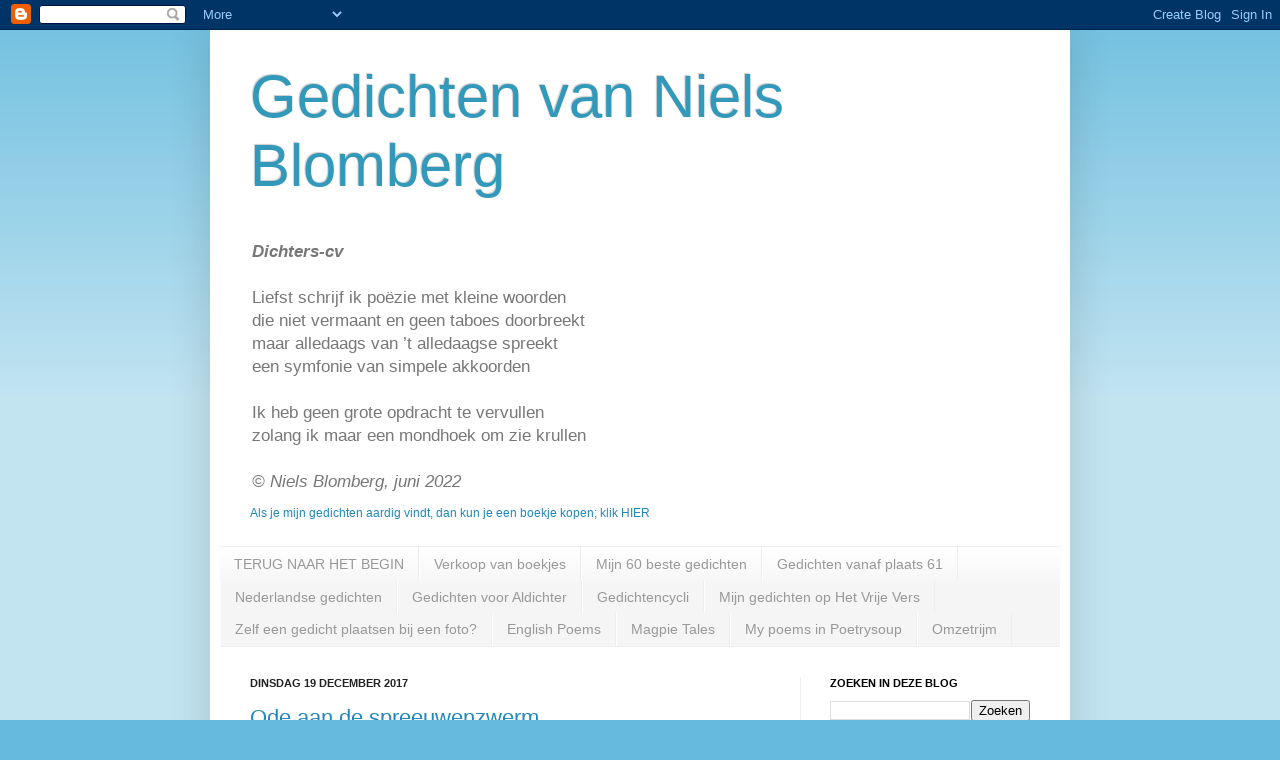

--- FILE ---
content_type: text/html; charset=UTF-8
request_url: https://waterdichter.blogspot.com/2017/12/
body_size: 18164
content:
<!DOCTYPE html>
<html class='v2' dir='ltr' lang='nl'>
<head>
<link href='https://www.blogger.com/static/v1/widgets/4128112664-css_bundle_v2.css' rel='stylesheet' type='text/css'/>
<meta content='width=1100' name='viewport'/>
<meta content='text/html; charset=UTF-8' http-equiv='Content-Type'/>
<meta content='blogger' name='generator'/>
<link href='https://waterdichter.blogspot.com/favicon.ico' rel='icon' type='image/x-icon'/>
<link href='http://waterdichter.blogspot.com/2017/12/' rel='canonical'/>
<link rel="alternate" type="application/atom+xml" title="Gedichten van Niels Blomberg - Atom" href="https://waterdichter.blogspot.com/feeds/posts/default" />
<link rel="alternate" type="application/rss+xml" title="Gedichten van Niels Blomberg - RSS" href="https://waterdichter.blogspot.com/feeds/posts/default?alt=rss" />
<link rel="service.post" type="application/atom+xml" title="Gedichten van Niels Blomberg - Atom" href="https://draft.blogger.com/feeds/8393076102132495715/posts/default" />
<!--Can't find substitution for tag [blog.ieCssRetrofitLinks]-->
<meta content='http://waterdichter.blogspot.com/2017/12/' property='og:url'/>
<meta content='Gedichten van Niels Blomberg' property='og:title'/>
<meta content='&lt;b&gt;&lt;i&gt;Dichters-cv&lt;/i&gt;&lt;/b&gt;
&lt;br&gt;&lt;br&gt;Liefst schrijf ik poëzie met kleine woorden
&lt;br&gt;die niet vermaant en geen taboes doorbreekt
&lt;br&gt;maar alledaags van ’t alledaagse spreekt
&lt;br&gt;een symfonie van simpele akkoorden
&lt;br&gt;&lt;br&gt;Ik heb geen grote opdracht te vervullen
&lt;br&gt;zolang ik maar een mondhoek om zie krullen
&lt;br&gt;&lt;br&gt;&lt;i&gt;© Niels Blomberg, juni 2022&lt;/i&gt;&lt;p&gt;&lt;/p&gt;&lt;a href=&quot;/p/verkoop-van-boekjes.html#top&quot;&gt;Als je mijn gedichten aardig vindt, dan kun je een boekje kopen; klik HIER&lt;/a&gt;' property='og:description'/>
<title>Gedichten van Niels Blomberg: december 2017</title>
<style id='page-skin-1' type='text/css'><!--
/*
-----------------------------------------------
Blogger Template Style
Name:     Simple
Designer: Josh Peterson
URL:      www.noaesthetic.com
----------------------------------------------- */
/* Variable definitions
====================
<Variable name="keycolor" description="Main Color" type="color" default="#66bbdd"/>
<Group description="Page Text" selector="body">
<Variable name="body.font" description="Font" type="font"
default="normal normal 12px Arial, Tahoma, Helvetica, FreeSans, sans-serif"/>
<Variable name="body.text.color" description="Text Color" type="color" default="#222222"/>
</Group>
<Group description="Backgrounds" selector=".body-fauxcolumns-outer">
<Variable name="body.background.color" description="Outer Background" type="color" default="#66bbdd"/>
<Variable name="content.background.color" description="Main Background" type="color" default="#ffffff"/>
<Variable name="header.background.color" description="Header Background" type="color" default="transparent"/>
</Group>
<Group description="Links" selector=".main-outer">
<Variable name="link.color" description="Link Color" type="color" default="#2288bb"/>
<Variable name="link.visited.color" description="Visited Color" type="color" default="#888888"/>
<Variable name="link.hover.color" description="Hover Color" type="color" default="#33aaff"/>
</Group>
<Group description="Blog Title" selector=".header h1">
<Variable name="header.font" description="Font" type="font"
default="normal normal 60px Arial, Tahoma, Helvetica, FreeSans, sans-serif"/>
<Variable name="header.text.color" description="Title Color" type="color" default="#3399bb" />
</Group>
<Group description="Blog Description" selector=".header .description">
<Variable name="description.text.color" description="Description Color" type="color"
default="#777777" />
</Group>
<Group description="Tabs Text" selector=".tabs-inner .widget li a">
<Variable name="tabs.font" description="Font" type="font"
default="normal normal 14px Arial, Tahoma, Helvetica, FreeSans, sans-serif"/>
<Variable name="tabs.text.color" description="Text Color" type="color" default="#999999"/>
<Variable name="tabs.selected.text.color" description="Selected Color" type="color" default="#000000"/>
</Group>
<Group description="Tabs Background" selector=".tabs-outer .PageList">
<Variable name="tabs.background.color" description="Background Color" type="color" default="#f5f5f5"/>
<Variable name="tabs.selected.background.color" description="Selected Color" type="color" default="#eeeeee"/>
</Group>
<Group description="Post Title" selector="h3.post-title, .comments h4">
<Variable name="post.title.font" description="Font" type="font"
default="normal normal 22px Arial, Tahoma, Helvetica, FreeSans, sans-serif"/>
</Group>
<Group description="Date Header" selector=".date-header">
<Variable name="date.header.color" description="Text Color" type="color"
default="#222222"/>
<Variable name="date.header.background.color" description="Background Color" type="color"
default="transparent"/>
</Group>
<Group description="Post Footer" selector=".post-footer">
<!-- AddThis Button BEGIN -->
<div class='addthis_toolbox addthis_default_style' expr:addthis:title='data:post.title' expr:addthis:url='data:post.url'>
</div>
<script type="text/javascript">var addthis_config = {"data_track_clickback":true};</script>
<script type="text/javascript" src="http://s7.addthis.com/js/250/addthis_widget.js#username=nielsblomberg"></script>
<!-- AddThis Button END -->
<Variable name="post.footer.text.color" description="Text Color" type="color" default="#666666"/>
<Variable name="post.footer.background.color" description="Background Color" type="color"
default="#f9f9f9"/>
<Variable name="post.footer.border.color" description="Shadow Color" type="color" default="#eeeeee"/>
</Group>
<Group description="Gadgets" selector="h2">
<Variable name="widget.title.font" description="Title Font" type="font"
default="normal bold 11px Arial, Tahoma, Helvetica, FreeSans, sans-serif"/>
<Variable name="widget.title.text.color" description="Title Color" type="color" default="#000000"/>
<Variable name="widget.alternate.text.color" description="Alternate Color" type="color" default="#999999"/>
</Group>
<Group description="Images" selector=".main-inner">
<Variable name="image.background.color" description="Background Color" type="color" default="#ffffff"/>
<Variable name="image.border.color" description="Border Color" type="color" default="#eeeeee"/>
<Variable name="image.text.color" description="Caption Text Color" type="color" default="#222222"/>
</Group>
<Group description="Accents" selector=".content-inner">
<Variable name="body.rule.color" description="Separator Line Color" type="color" default="#eeeeee"/>
<Variable name="tabs.border.color" description="Tabs Border Color" type="color" default="#eeeeee"/>
</Group>
<Variable name="body.background" description="Body Background" type="background"
color="#66bbdd" default="$(color) none repeat scroll top left"/>
<Variable name="body.background.override" description="Body Background Override" type="string" default=""/>
<Variable name="body.background.gradient.cap" description="Body Gradient Cap" type="url"
default="url(http://www.blogblog.com/1kt/simple/gradients_light.png)"/>
<Variable name="body.background.gradient.tile" description="Body Gradient Tile" type="url"
default="url(http://www.blogblog.com/1kt/simple/body_gradient_tile_light.png)"/>
<Variable name="content.background.color.selector" description="Content Background Color Selector" type="string" default=".content-inner"/>
<Variable name="content.padding" description="Content Padding" type="length" default="10px"/>
<Variable name="content.padding.horizontal" description="Content Horizontal Padding" type="length" default="10px"/>
<Variable name="content.shadow.spread" description="Content Shadow Spread" type="length" default="40px"/>
<Variable name="content.shadow.spread.webkit" description="Content Shadow Spread (WebKit)" type="length" default="5px"/>
<Variable name="content.shadow.spread.ie" description="Content Shadow Spread (IE)" type="length" default="10px"/>
<Variable name="main.border.width" description="Main Border Width" type="length" default="0"/>
<Variable name="header.background.gradient" description="Header Gradient" type="url" default="none"/>
<Variable name="header.shadow.offset.left" description="Header Shadow Offset Left" type="length" default="-1px"/>
<Variable name="header.shadow.offset.top" description="Header Shadow Offset Top" type="length" default="-1px"/>
<Variable name="header.shadow.spread" description="Header Shadow Spread" type="length" default="1px"/>
<Variable name="header.padding" description="Header Padding" type="length" default="30px"/>
<Variable name="header.border.size" description="Header Border Size" type="length" default="1px"/>
<Variable name="header.bottom.border.size" description="Header Bottom Border Size" type="length" default="1px"/>
<Variable name="header.border.horizontalsize" description="Header Horizontal Border Size" type="length" default="0"/>
<Variable name="description.text.size" description="Description Text Size" type="string" default="140%"/>
<Variable name="tabs.margin.top" description="Tabs Margin Top" type="length" default="0" />
<Variable name="tabs.margin.side" description="Tabs Side Margin" type="length" default="30px" />
<Variable name="tabs.background.gradient" description="Tabs Background Gradient" type="url"
default="url(http://www.blogblog.com/1kt/simple/gradients_light.png)"/>
<Variable name="tabs.border.width" description="Tabs Border Width" type="length" default="1px"/>
<Variable name="tabs.bevel.border.width" description="Tabs Bevel Border Width" type="length" default="1px"/>
<Variable name="date.header.padding" description="Date Header Padding" type="string" default="inherit"/>
<Variable name="date.header.letterspacing" description="Date Header Letter Spacing" type="string" default="inherit"/>
<Variable name="date.header.margin" description="Date Header Margin" type="string" default="inherit"/>
<Variable name="post.margin.bottom" description="Post Bottom Margin" type="length" default="25px"/>
<Variable name="image.border.small.size" description="Image Border Small Size" type="length" default="2px"/>
<Variable name="image.border.large.size" description="Image Border Large Size" type="length" default="5px"/>
<Variable name="page.width.selector" description="Page Width Selector" type="string" default=".region-inner"/>
<Variable name="page.width" description="Page Width" type="string" default="auto"/>
<Variable name="main.section.margin" description="Main Section Margin" type="length" default="15px"/>
<Variable name="main.padding" description="Main Padding" type="length" default="15px"/>
<Variable name="main.padding.top" description="Main Padding Top" type="length" default="30px"/>
<Variable name="main.padding.bottom" description="Main Padding Bottom" type="length" default="30px"/>
<Variable name="paging.background"
color="#ffffff"
description="Background of blog paging area" type="background"
default="transparent none no-repeat scroll top center"/>
<Variable name="footer.bevel" description="Bevel border length of footer" type="length" default="0"/>
<Variable name="startSide" description="Side where text starts in blog language" type="automatic" default="left"/>
<Variable name="endSide" description="Side where text ends in blog language" type="automatic" default="right"/>
*/
/* Content
----------------------------------------------- */
body {
font: normal normal 12px Arial, Tahoma, Helvetica, FreeSans, sans-serif;
color: #222222;
background: #66bbdd none repeat scroll top left;
padding: 0 40px 40px 40px;
}
html body .region-inner {
min-width: 0;
max-width: 100%;
width: auto;
}
a:link {
text-decoration:none;
color: #2288bb;
}
a:visited {
text-decoration:none;
color: #888888;
}
a:hover {
text-decoration:underline;
color: #33aaff;
}
.body-fauxcolumn-outer .fauxcolumn-inner {
background: transparent url(//www.blogblog.com/1kt/simple/body_gradient_tile_light.png) repeat scroll top left;
_background-image: none;
}
.body-fauxcolumn-outer .cap-top {
position: absolute;
z-index: 1;
height: 400px;
width: 100%;
background: #66bbdd none repeat scroll top left;
}
.body-fauxcolumn-outer .cap-top .cap-left {
width: 100%;
background: transparent url(//www.blogblog.com/1kt/simple/gradients_light.png) repeat-x scroll top left;
_background-image: none;
}
.content-outer {
-moz-box-shadow: 0 0 40px rgba(0, 0, 0, .15);
-webkit-box-shadow: 0 0 5px rgba(0, 0, 0, .15);
-goog-ms-box-shadow: 0 0 10px #333333;
box-shadow: 0 0 40px rgba(0, 0, 0, .15);
margin-bottom: 1px;
}
.content-inner {
padding: 10px 10px;
}
.content-inner {
background-color: #ffffff;
}
/* Header
----------------------------------------------- */
.header-outer {
background: transparent none repeat-x scroll 0 -400px;
_background-image: none;
}
.Header h1 {
font: normal normal 60px Impact, sans-serif;;
color: #3399bb;
text-shadow: -1px -1px 1px rgba(0, 0, 0, .2);
}
.Header h1 a {
color: #3399bb;
}
.Header .description {
font-size: 140%;
color: #777777;
}
.header-inner .Header .titlewrapper {
padding: 22px 30px;
}
.header-inner .Header .descriptionwrapper {
padding: 0 30px;
}
/* Tabs
----------------------------------------------- */
.tabs-inner .section:first-child {
border-top: 1px solid #eeeeee;
}
.tabs-inner .section:first-child ul {
margin-top: -1px;
border-top: 1px solid #eeeeee;
border-left: 0 solid #eeeeee;
border-right: 0 solid #eeeeee;
}
.tabs-inner .widget ul {
background: #f5f5f5 url(//www.blogblog.com/1kt/simple/gradients_light.png) repeat-x scroll 0 -800px;
_background-image: none;
border-bottom: 1px solid #eeeeee;
margin-top: 0;
margin-left: -30px;
margin-right: -30px;
}
.tabs-inner .widget li a {
display: inline-block;
padding: .6em 1em;
font: normal normal 14px Arial, Tahoma, Helvetica, FreeSans, sans-serif;;
color: #999999;
border-left: 1px solid #ffffff;
border-right: 1px solid #eeeeee;
}
.tabs-inner .widget li:first-child a {
border-left: none;
}
.tabs-inner .widget li.selected a, .tabs-inner .widget li a:hover {
color: #000000;
background-color: #eeeeee;
text-decoration: none;
}
/* Columns
----------------------------------------------- */
.main-outer {
border-top: 0 solid #eeeeee;
}
.fauxcolumn-left-outer .fauxcolumn-inner {
border-right: 1px solid #eeeeee;
}
.fauxcolumn-right-outer .fauxcolumn-inner {
border-left: 1px solid #eeeeee;
}
/* Headings
----------------------------------------------- */
h2 {
margin: 0 0 1em 0;
font: normal bold 11px Arial, Tahoma, Helvetica, FreeSans, sans-serif;
color: #000000;
text-transform: uppercase;
}
/* Widgets
----------------------------------------------- */
.widget .zippy {
color: #999999;
text-shadow: 2px 2px 1px rgba(0, 0, 0, .1);
}
.widget .popular-posts ul {
list-style: none;
}
/* Posts
----------------------------------------------- */
.date-header span {
background-color: transparent;
color: #222222;
padding: inherit;
letter-spacing: inherit;
margin: inherit;
}
.main-inner {
padding-top: 30px;
padding-bottom: 30px;
}
.main-inner .column-center-inner {
padding: 0 15px;
}
.main-inner .column-center-inner .section {
margin: 0 15px;
}
.post {
margin: 0 0 25px 0;
}
h3.post-title, .comments h4 {
font: normal normal 22px Arial, Tahoma, Helvetica, FreeSans, sans-serif;
margin: .75em 0 0;
}
.post-body {
font-size: 110%;
line-height: 1.4;
position: relative;
}
.post-body img, .post-body .tr-caption-container, .Profile img, .Image img,
.BlogList .item-thumbnail img {
padding: 2px;
background: #ffffff;
border: 1px solid #eeeeee;
-moz-box-shadow: 1px 1px 5px rgba(0, 0, 0, .1);
-webkit-box-shadow: 1px 1px 5px rgba(0, 0, 0, .1);
box-shadow: 1px 1px 5px rgba(0, 0, 0, .1);
}
.post-body img, .post-body .tr-caption-container {
padding: 5px;
}
.post-body .tr-caption-container {
color: #222222;
}
.post-body .tr-caption-container img {
padding: 0;
background: transparent;
border: none;
-moz-box-shadow: 0 0 0 rgba(0, 0, 0, .1);
-webkit-box-shadow: 0 0 0 rgba(0, 0, 0, .1);
box-shadow: 0 0 0 rgba(0, 0, 0, .1);
}
.post-header {
margin: 0 0 1.5em;
line-height: 1.6;
font-size: 90%;
}
.post-footer {
margin: 20px -2px 0;
padding: 5px 10px;
color: #666666;
background-color: #f9f9f9;
border-bottom: 1px solid #eeeeee;
line-height: 1.6;
font-size: 90%;
}
#comments .comment-author {
padding-top: 1.5em;
border-top: 1px solid #eeeeee;
background-position: 0 1.5em;
}
#comments .comment-author:first-child {
padding-top: 0;
border-top: none;
}
.avatar-image-container {
margin: .2em 0 0;
}
#comments .avatar-image-container img {
border: 1px solid #eeeeee;
}
/* Accents
---------------------------------------------- */
.section-columns td.columns-cell {
border-left: 1px solid #eeeeee;
}
.blog-pager {
background: transparent none no-repeat scroll top center;
}
.blog-pager-older-link, .home-link,
.blog-pager-newer-link {
background-color: #ffffff;
padding: 5px;
}
.footer-outer {
border-top: 0 dashed #bbbbbb;
}
/* Mobile
----------------------------------------------- */
body.mobile  {
padding: 0;
}
.mobile .content-inner {
padding: 0;
}
.mobile .content-outer {
-webkit-box-shadow: 0 0 3px rgba(0, 0, 0, .15);
box-shadow: 0 0 3px rgba(0, 0, 0, .15);
padding: 0 40px;
}
body.mobile .AdSense {
margin-left: -40px;
}
.mobile .tabs-inner .widget ul {
margin-left: 0;
margin-right: 0;
}
.mobile .post {
margin: 0;
}
.mobile .main-inner .column-center-inner .section {
margin: 0;
}
.mobile .main-inner {
padding-top: 20px;
padding-bottom: 20px;
}
.mobile .main-inner .column-center-inner {
padding: 0;
}
.mobile .date-header span {
padding: 0.4em 10px;
margin: 0 -10px;
}
.mobile h3.post-title {
margin: 0;
}
.mobile .blog-pager {
background: transparent;
}
.mobile .footer-outer {
border-top: none;
}
.mobile .main-inner, .mobile .footer-inner {
background-color: #ffffff;
}
.mobile-link-button {
background-color: #2288bb;
}
.mobile-link-button a:link, .mobile-link-button a:visited {
color: #ffffff;
}

--></style>
<style id='template-skin-1' type='text/css'><!--
body {
min-width: 860px;
}
.content-outer, .content-fauxcolumn-outer, .region-inner {
min-width: 860px;
max-width: 860px;
_width: 860px;
}
.main-inner .columns {
padding-left: 0px;
padding-right: 260px;
}
.main-inner .fauxcolumn-center-outer {
left: 0px;
right: 260px;
/* IE6 does not respect left and right together */
_width: expression(this.parentNode.offsetWidth -
parseInt("0px") -
parseInt("260px") + 'px');
}
.main-inner .fauxcolumn-left-outer {
width: 0px;
}
.main-inner .fauxcolumn-right-outer {
width: 260px;
}
.main-inner .column-left-outer {
width: 0px;
right: 100%;
margin-left: -0px;
}
.main-inner .column-right-outer {
width: 260px;
margin-right: -260px;
}
#layout {
min-width: 0;
}
#layout .content-outer {
min-width: 0;
width: 800px;
}
#layout .region-inner {
min-width: 0;
width: auto;
}
body#layout div.add_widget {
padding: 8px;
}
body#layout div.add_widget a {
margin-left: 32px;
}
--></style>
<script type='text/javascript'>
        (function(i,s,o,g,r,a,m){i['GoogleAnalyticsObject']=r;i[r]=i[r]||function(){
        (i[r].q=i[r].q||[]).push(arguments)},i[r].l=1*new Date();a=s.createElement(o),
        m=s.getElementsByTagName(o)[0];a.async=1;a.src=g;m.parentNode.insertBefore(a,m)
        })(window,document,'script','https://www.google-analytics.com/analytics.js','ga');
        ga('create', 'UA-27212477-1', 'auto', 'blogger');
        ga('blogger.send', 'pageview');
      </script>
<link href='https://draft.blogger.com/dyn-css/authorization.css?targetBlogID=8393076102132495715&amp;zx=8b1d167c-6b3c-416c-b98f-29a65ab2183d' media='none' onload='if(media!=&#39;all&#39;)media=&#39;all&#39;' rel='stylesheet'/><noscript><link href='https://draft.blogger.com/dyn-css/authorization.css?targetBlogID=8393076102132495715&amp;zx=8b1d167c-6b3c-416c-b98f-29a65ab2183d' rel='stylesheet'/></noscript>
<meta name='google-adsense-platform-account' content='ca-host-pub-1556223355139109'/>
<meta name='google-adsense-platform-domain' content='blogspot.com'/>

<!-- data-ad-client=ca-pub-2257969632684016 -->

</head>
<body class='loading'>
<div class='navbar section' id='navbar' name='Navbar'><div class='widget Navbar' data-version='1' id='Navbar1'><script type="text/javascript">
    function setAttributeOnload(object, attribute, val) {
      if(window.addEventListener) {
        window.addEventListener('load',
          function(){ object[attribute] = val; }, false);
      } else {
        window.attachEvent('onload', function(){ object[attribute] = val; });
      }
    }
  </script>
<div id="navbar-iframe-container"></div>
<script type="text/javascript" src="https://apis.google.com/js/platform.js"></script>
<script type="text/javascript">
      gapi.load("gapi.iframes:gapi.iframes.style.bubble", function() {
        if (gapi.iframes && gapi.iframes.getContext) {
          gapi.iframes.getContext().openChild({
              url: 'https://draft.blogger.com/navbar/8393076102132495715?origin\x3dhttps://waterdichter.blogspot.com',
              where: document.getElementById("navbar-iframe-container"),
              id: "navbar-iframe"
          });
        }
      });
    </script><script type="text/javascript">
(function() {
var script = document.createElement('script');
script.type = 'text/javascript';
script.src = '//pagead2.googlesyndication.com/pagead/js/google_top_exp.js';
var head = document.getElementsByTagName('head')[0];
if (head) {
head.appendChild(script);
}})();
</script>
</div></div>
<div class='body-fauxcolumns'>
<div class='fauxcolumn-outer body-fauxcolumn-outer'>
<div class='cap-top'>
<div class='cap-left'></div>
<div class='cap-right'></div>
</div>
<div class='fauxborder-left'>
<div class='fauxborder-right'></div>
<div class='fauxcolumn-inner'>
</div>
</div>
<div class='cap-bottom'>
<div class='cap-left'></div>
<div class='cap-right'></div>
</div>
</div>
</div>
<div class='content'>
<div class='content-fauxcolumns'>
<div class='fauxcolumn-outer content-fauxcolumn-outer'>
<div class='cap-top'>
<div class='cap-left'></div>
<div class='cap-right'></div>
</div>
<div class='fauxborder-left'>
<div class='fauxborder-right'></div>
<div class='fauxcolumn-inner'>
</div>
</div>
<div class='cap-bottom'>
<div class='cap-left'></div>
<div class='cap-right'></div>
</div>
</div>
</div>
<div class='content-outer'>
<div class='content-cap-top cap-top'>
<div class='cap-left'></div>
<div class='cap-right'></div>
</div>
<div class='fauxborder-left content-fauxborder-left'>
<div class='fauxborder-right content-fauxborder-right'></div>
<div class='content-inner'>
<header>
<div class='header-outer'>
<div class='header-cap-top cap-top'>
<div class='cap-left'></div>
<div class='cap-right'></div>
</div>
<div class='fauxborder-left header-fauxborder-left'>
<div class='fauxborder-right header-fauxborder-right'></div>
<div class='region-inner header-inner'>
<div class='header section' id='header' name='Koptekst'><div class='widget Header' data-version='1' id='Header1'>
<div id='header-inner'>
<div class='titlewrapper'>
<h1 class='title'>
<a href='https://waterdichter.blogspot.com/'>
Gedichten van Niels Blomberg
</a>
</h1>
</div>
<div class='descriptionwrapper'>
<p class='description'><span><b><i>Dichters-cv</i></b>
<br><br>Liefst schrijf ik poëzie met kleine woorden
<br>die niet vermaant en geen taboes doorbreekt
<br>maar alledaags van &#8217;t alledaagse spreekt
<br>een symfonie van simpele akkoorden
<br><br>Ik heb geen grote opdracht te vervullen
<br>zolang ik maar een mondhoek om zie krullen
<br><br><i>&#169; Niels Blomberg, juni 2022</i><p></p><a href="/p/verkoop-van-boekjes.html#top">Als je mijn gedichten aardig vindt, dan kun je een boekje kopen; klik HIER</a></span></p>
</div>
</div>
</div></div>
</div>
</div>
<div class='header-cap-bottom cap-bottom'>
<div class='cap-left'></div>
<div class='cap-right'></div>
</div>
</div>
</header>
<div class='tabs-outer'>
<div class='tabs-cap-top cap-top'>
<div class='cap-left'></div>
<div class='cap-right'></div>
</div>
<div class='fauxborder-left tabs-fauxborder-left'>
<div class='fauxborder-right tabs-fauxborder-right'></div>
<div class='region-inner tabs-inner'>
<div class='tabs section' id='crosscol' name='Alle kolommen'><div class='widget PageList' data-version='1' id='PageList1'>
<h2>Pagina's</h2>
<div class='widget-content'>
<ul>
<li>
<a href='https://waterdichter.blogspot.com/'>TERUG NAAR HET BEGIN</a>
</li>
<li>
<a href='https://waterdichter.blogspot.com/p/verkoop-van-boekjes.html'>Verkoop van boekjes</a>
</li>
<li>
<a href='https://waterdichter.blogspot.nl/search/label/60%20gedichten'>Mijn 60 beste gedichten</a>
</li>
<li>
<a href='https://waterdichter.blogspot.nl/search/label/61plus%20gedichten'>Gedichten vanaf plaats 61</a>
</li>
<li>
<a href='https://waterdichter.blogspot.com/search/label/gedichten'>Nederlandse gedichten</a>
</li>
<li>
<a href='https://waterdichter.blogspot.com/search/label/Aldichter'>Gedichten voor Aldichter</a>
</li>
<li>
<a href='https://waterdichter.blogspot.com/p/gedichtencycli.html'>Gedichtencycli</a>
</li>
<li>
<a href='https://www.hetvrijevers.nl/index.php/niels-blomberg'>Mijn gedichten op Het Vrije Vers</a>
</li>
<li>
<a href='https://eksterverzen.blogspot.nl/p/hoe-werkt-het_7.html'>Zelf een gedicht plaatsen bij een foto?</a>
</li>
<li>
<a href='http://waterdichter.blogspot.com/search/label/poems'>English Poems</a>
</li>
<li>
<a href='https://waterdichter.blogspot.com/search/label/Magpie%20tales'>Magpie Tales</a>
</li>
<li>
<a href='https://www.poetrysoup.com/me/NielsBlomberg'>My poems in Poetrysoup</a>
</li>
<li>
<a href='https://waterdichter.blogspot.com/p/omzetrijm.html#omzetrym'>Omzetrijm</a>
</li>
</ul>
<div class='clear'></div>
</div>
</div></div>
<div class='tabs no-items section' id='crosscol-overflow' name='Cross-Column 2'></div>
</div>
</div>
<div class='tabs-cap-bottom cap-bottom'>
<div class='cap-left'></div>
<div class='cap-right'></div>
</div>
</div>
<div class='main-outer'>
<div class='main-cap-top cap-top'>
<div class='cap-left'></div>
<div class='cap-right'></div>
</div>
<div class='fauxborder-left main-fauxborder-left'>
<div class='fauxborder-right main-fauxborder-right'></div>
<div class='region-inner main-inner'>
<div class='columns fauxcolumns'>
<div class='fauxcolumn-outer fauxcolumn-center-outer'>
<div class='cap-top'>
<div class='cap-left'></div>
<div class='cap-right'></div>
</div>
<div class='fauxborder-left'>
<div class='fauxborder-right'></div>
<div class='fauxcolumn-inner'>
</div>
</div>
<div class='cap-bottom'>
<div class='cap-left'></div>
<div class='cap-right'></div>
</div>
</div>
<div class='fauxcolumn-outer fauxcolumn-left-outer'>
<div class='cap-top'>
<div class='cap-left'></div>
<div class='cap-right'></div>
</div>
<div class='fauxborder-left'>
<div class='fauxborder-right'></div>
<div class='fauxcolumn-inner'>
</div>
</div>
<div class='cap-bottom'>
<div class='cap-left'></div>
<div class='cap-right'></div>
</div>
</div>
<div class='fauxcolumn-outer fauxcolumn-right-outer'>
<div class='cap-top'>
<div class='cap-left'></div>
<div class='cap-right'></div>
</div>
<div class='fauxborder-left'>
<div class='fauxborder-right'></div>
<div class='fauxcolumn-inner'>
</div>
</div>
<div class='cap-bottom'>
<div class='cap-left'></div>
<div class='cap-right'></div>
</div>
</div>
<!-- corrects IE6 width calculation -->
<div class='columns-inner'>
<div class='column-center-outer'>
<div class='column-center-inner'>
<div class='main section' id='main' name='Algemeen'><div class='widget Blog' data-version='1' id='Blog1'>
<div class='blog-posts hfeed'>

          <div class="date-outer">
        
<h2 class='date-header'><span>dinsdag 19 december 2017</span></h2>

          <div class="date-posts">
        
<div class='post-outer'>
<div class='post hentry'>
<a name='2785207754230322113'></a>
<h3 class='post-title entry-title'>
<a href='https://waterdichter.blogspot.com/2017/12/ode-aan-de-spreeuwenzwerm.html'>Ode aan de spreeuwenzwerm</a>
</h3>
<div class='post-header'>
<div class='post-header-line-1'></div>
</div>
<div class='post-body entry-content'>
<iframe allowfullscreen="" frameborder="0" height="270" src="https://www.youtube.com/embed/l2DfBakZojI" width="480"></iframe><br />
Je verduistert de lage zon,<br />
en dan bij toverslag<br />
geef je vrije doorgang<br />
aan het roze licht.<br />
<br />
Je bent het superbrein<br />
dat de koers bepaalt.<br />
Geen spreeuw kent de weg.<br />
Jij leidt ze met strakke hand<br />
<br />
als een bataljon soldaten<br />
maar dan zonder vijand,<br />
als een troep lemmingen<br />
maar dan zonder afgrond. <br />
<br />
Je bent de vogel Roc<br />
met spreeuwen als lichaamscellen,<br />
westenwinden als vis vitalis,<br />
einders als habitat.<br />
<br />
Sindbad wil ik zijn,<br />
opgetild door jou<br />
zal ik de hemel zien.<br />
<br />
<i>10-23 november 2014<br />
<br />
<br />
De opdracht van Co Woudsma was: &#8220;Ode aan iets concreets of abstracts (een filosofische laag is fijn)&#8221;<br />
Dat gaf mij de mogelijkheid om iets te schrijven over mijn favoriete natuurfenomeen; elke herfst is het weer genieten.<br />
Helaas had de jury van Turing in 2017 onvoldoende oog voor dit gedicht. Daarom maar geblogd.</i><br />
<iframe width="100%" height="166" scrolling="no" frameborder="no" src="https://w.soundcloud.com/player/?url=https%3A//api.soundcloud.com/tracks/371749292&amp;color=%23ff5500&amp;auto_play=false&amp;hide_related=false&amp;show_comments=true&amp;show_user=true&amp;show_reposts=false&amp;show_teaser=true"></iframe><br />
<!-- <a href="https://g.redditmedia.com/NmgQC83N6WwLfYEMDdExG4UThVcF9_nutfFNKXVN8-0.gif?fm=mp4&mp4-fragmented=false&s=1555194adc2ad84bc11e4f7f5f4560d9" target="_blank">Gevonden op Reddit</a>--><br />
<br />
<br />
<div style='clear: both;'></div>
</div>
<div class='post-footer'>
<div class='post-footer-line post-footer-line-1'><span class='post-timestamp'>
op
<a class='timestamp-link' href='https://waterdichter.blogspot.com/2017/12/ode-aan-de-spreeuwenzwerm.html' rel='bookmark' title='permanent link'><abbr class='published' title='2017-12-19T19:09:00+01:00'>19:09</abbr></a>
</span>
<span class='post-comment-link'>
<a class='comment-link' href='https://waterdichter.blogspot.com/2017/12/ode-aan-de-spreeuwenzwerm.html#comment-form' onclick=''>0
reacties</a>
</span>
<span class='post-icons'>
<span class='item-action'>
<a href='https://draft.blogger.com/email-post/8393076102132495715/2785207754230322113' title='Post e-mailen'>
<img alt="" class="icon-action" height="13" src="//img1.blogblog.com/img/icon18_email.gif" width="18">
</a>
</span>
<span class='item-control blog-admin pid-1930222376'>
<a href='https://draft.blogger.com/post-edit.g?blogID=8393076102132495715&postID=2785207754230322113&from=pencil' title='Post bewerken'>
<img alt='' class='icon-action' height='18' src='https://resources.blogblog.com/img/icon18_edit_allbkg.gif' width='18'/>
</a>
</span>
</span>
<div class='post-share-buttons'>
<a class='goog-inline-block share-button sb-email' href='https://draft.blogger.com/share-post.g?blogID=8393076102132495715&postID=2785207754230322113&target=email' target='_blank' title='Dit e-mailen
'><span class='share-button-link-text'>Dit e-mailen
</span></a><a class='goog-inline-block share-button sb-blog' href='https://draft.blogger.com/share-post.g?blogID=8393076102132495715&postID=2785207754230322113&target=blog' onclick='window.open(this.href, "_blank", "height=270,width=475"); return false;' target='_blank' title='Dit bloggen!'><span class='share-button-link-text'>Dit bloggen!</span></a><a class='goog-inline-block share-button sb-twitter' href='https://draft.blogger.com/share-post.g?blogID=8393076102132495715&postID=2785207754230322113&target=twitter' target='_blank' title='Delen via X'><span class='share-button-link-text'>Delen via X</span></a><a class='goog-inline-block share-button sb-facebook' href='https://draft.blogger.com/share-post.g?blogID=8393076102132495715&postID=2785207754230322113&target=facebook' onclick='window.open(this.href, "_blank", "height=430,width=640"); return false;' target='_blank' title='Delen op Facebook'><span class='share-button-link-text'>Delen op Facebook</span></a><a class='goog-inline-block share-button sb-pinterest' href='https://draft.blogger.com/share-post.g?blogID=8393076102132495715&postID=2785207754230322113&target=pinterest' target='_blank' title='Delen op Pinterest'><span class='share-button-link-text'>Delen op Pinterest</span></a>
</div>
<span class='post-backlinks post-comment-link'>
</span>
</div>
<div class='post-footer-line post-footer-line-2'><span class='post-labels'>
Labels:
<a href='https://waterdichter.blogspot.com/search/label/60%20gedichten' rel='tag'>60 gedichten</a>,
<a href='https://waterdichter.blogspot.com/search/label/Co%20Woudsma' rel='tag'>Co Woudsma</a>,
<a href='https://waterdichter.blogspot.com/search/label/gedicht' rel='tag'>gedicht</a>,
<a href='https://waterdichter.blogspot.com/search/label/gedichten' rel='tag'>gedichten</a>,
<a href='https://waterdichter.blogspot.com/search/label/Po%C3%ABzie' rel='tag'>Poëzie</a>
</span>
</div>
<div class='post-footer-line post-footer-line-3'><span class='reaction-buttons'>
</span>
</div>
</div>
</div>
</div>

          </div></div>
        

          <div class="date-outer">
        
<h2 class='date-header'><span>woensdag 6 december 2017</span></h2>

          <div class="date-posts">
        
<div class='post-outer'>
<div class='post hentry'>
<a name='1973395227278603640'></a>
<h3 class='post-title entry-title'>
<a href='https://waterdichter.blogspot.com/2017/12/plaats-delict.html'>Plaats Delict</a>
</h3>
<div class='post-header'>
<div class='post-header-line-1'></div>
</div>
<div class='post-body entry-content'>
Ooit was ik een eenvoudige straathoek<br />
Eén van de vier<br />
Eén van de duizenden<br />
Ontmoetingsplaats van ijle lucht en vluchtige groeten<br />
Met voeten getreden door gehaaste voorbijgangers<br />
Een stoeprand en wat tegels met los zand aan elkaar liggend<br />
Dekmantel voor water, gas en licht<br />
Scheidsvlak tussen boven- en onderwereld<br />
<br />
Maar nu ben ik PD<br />
De bron van kruit en DNA<br />
Met strenge krijtstrepen die verhalen van moord en doodslag<br />
Een strakgespannen lint bakent mijn grens af<br />
Mijn afgunstige broers torsen mijn bewonderaars<br />
<br />
Wie mij vroeger schielijk betrad, stopt nu op eerbiedige afstand<br />
Wereldwijd verschijnt mijn beeld op tv<br />
Ieder anker is op mij gezakt<br />
Lenzen speuren naar mijn geheimen<br />
Microfoons smeken om mijn waarheid<br />
<br />
Maar ik zwijg <br />
Laat niets los<br />
In het belang van het onderzoek<br />
<i><br />
1 november+ 30 december 2010, 3+5 januari 2011<br />
<br />
<br />
Dit was een opdracht van Co Woudsma: schrijf een gedicht vanuit het perspectief van een ding.<br />
Voor de Turing Nationale gedichtenwedstrijd stuurde ik deze in en met succes: hij kwam in de top-100 en daarmee in de bundel &#8220;De toverhazelaar&#8221;.</i><br />
<iframe width="100%" height="166" scrolling="no" frameborder="no" src="https://w.soundcloud.com/player/?url=https%3A//api.soundcloud.com/tracks/365926220&amp;color=%23ff5500&amp;auto_play=false&amp;hide_related=false&amp;show_comments=true&amp;show_user=true&amp;show_reposts=false&amp;show_teaser=true"></iframe><br />
<div style='clear: both;'></div>
</div>
<div class='post-footer'>
<div class='post-footer-line post-footer-line-1'><span class='post-timestamp'>
op
<a class='timestamp-link' href='https://waterdichter.blogspot.com/2017/12/plaats-delict.html' rel='bookmark' title='permanent link'><abbr class='published' title='2017-12-06T21:43:00+01:00'>21:43</abbr></a>
</span>
<span class='post-comment-link'>
<a class='comment-link' href='https://waterdichter.blogspot.com/2017/12/plaats-delict.html#comment-form' onclick=''>0
reacties</a>
</span>
<span class='post-icons'>
<span class='item-action'>
<a href='https://draft.blogger.com/email-post/8393076102132495715/1973395227278603640' title='Post e-mailen'>
<img alt="" class="icon-action" height="13" src="//img1.blogblog.com/img/icon18_email.gif" width="18">
</a>
</span>
<span class='item-control blog-admin pid-1930222376'>
<a href='https://draft.blogger.com/post-edit.g?blogID=8393076102132495715&postID=1973395227278603640&from=pencil' title='Post bewerken'>
<img alt='' class='icon-action' height='18' src='https://resources.blogblog.com/img/icon18_edit_allbkg.gif' width='18'/>
</a>
</span>
</span>
<div class='post-share-buttons'>
<a class='goog-inline-block share-button sb-email' href='https://draft.blogger.com/share-post.g?blogID=8393076102132495715&postID=1973395227278603640&target=email' target='_blank' title='Dit e-mailen
'><span class='share-button-link-text'>Dit e-mailen
</span></a><a class='goog-inline-block share-button sb-blog' href='https://draft.blogger.com/share-post.g?blogID=8393076102132495715&postID=1973395227278603640&target=blog' onclick='window.open(this.href, "_blank", "height=270,width=475"); return false;' target='_blank' title='Dit bloggen!'><span class='share-button-link-text'>Dit bloggen!</span></a><a class='goog-inline-block share-button sb-twitter' href='https://draft.blogger.com/share-post.g?blogID=8393076102132495715&postID=1973395227278603640&target=twitter' target='_blank' title='Delen via X'><span class='share-button-link-text'>Delen via X</span></a><a class='goog-inline-block share-button sb-facebook' href='https://draft.blogger.com/share-post.g?blogID=8393076102132495715&postID=1973395227278603640&target=facebook' onclick='window.open(this.href, "_blank", "height=430,width=640"); return false;' target='_blank' title='Delen op Facebook'><span class='share-button-link-text'>Delen op Facebook</span></a><a class='goog-inline-block share-button sb-pinterest' href='https://draft.blogger.com/share-post.g?blogID=8393076102132495715&postID=1973395227278603640&target=pinterest' target='_blank' title='Delen op Pinterest'><span class='share-button-link-text'>Delen op Pinterest</span></a>
</div>
<span class='post-backlinks post-comment-link'>
</span>
</div>
<div class='post-footer-line post-footer-line-2'><span class='post-labels'>
Labels:
<a href='https://waterdichter.blogspot.com/search/label/60%20gedichten' rel='tag'>60 gedichten</a>,
<a href='https://waterdichter.blogspot.com/search/label/Co%20Woudsma' rel='tag'>Co Woudsma</a>,
<a href='https://waterdichter.blogspot.com/search/label/gedicht' rel='tag'>gedicht</a>,
<a href='https://waterdichter.blogspot.com/search/label/gedichten' rel='tag'>gedichten</a>,
<a href='https://waterdichter.blogspot.com/search/label/Po%C3%ABzie' rel='tag'>Poëzie</a>,
<a href='https://waterdichter.blogspot.com/search/label/Turing%20nationale%20gedichtenwedstrijd' rel='tag'>Turing nationale gedichtenwedstrijd</a>
</span>
</div>
<div class='post-footer-line post-footer-line-3'><span class='reaction-buttons'>
</span>
</div>
</div>
</div>
</div>

        </div></div>
      
</div>
<div class='blog-pager' id='blog-pager'>
<span id='blog-pager-newer-link'>
<a class='blog-pager-newer-link' href='https://waterdichter.blogspot.com/search?updated-max=2018-01-17T21:53:00%2B01:00&amp;max-results=10&amp;reverse-paginate=true' id='Blog1_blog-pager-newer-link' title='Nieuwere posts'>Nieuwere posts</a>
</span>
<span id='blog-pager-older-link'>
<a class='blog-pager-older-link' href='https://waterdichter.blogspot.com/search?updated-max=2017-12-06T21:43:00%2B01:00&amp;max-results=10' id='Blog1_blog-pager-older-link' title='Oudere posts'>Oudere posts</a>
</span>
<a class='home-link' href='https://waterdichter.blogspot.com/'>Homepage</a>
</div>
<div class='clear'></div>
<div class='blog-feeds'>
<div class='feed-links'>
Abonneren op:
<a class='feed-link' href='https://waterdichter.blogspot.com/feeds/posts/default' target='_blank' type='application/atom+xml'>Reacties (Atom)</a>
</div>
</div>
</div></div>
</div>
</div>
<div class='column-left-outer'>
<div class='column-left-inner'>
<aside>
</aside>
</div>
</div>
<div class='column-right-outer'>
<div class='column-right-inner'>
<aside>
<div class='sidebar section' id='sidebar-right-1'><div class='widget BlogSearch' data-version='1' id='BlogSearch1'>
<h2 class='title'>Zoeken in deze blog</h2>
<div class='widget-content'>
<div id='BlogSearch1_form'>
<form action='https://waterdichter.blogspot.com/search' class='gsc-search-box' target='_top'>
<table cellpadding='0' cellspacing='0' class='gsc-search-box'>
<tbody>
<tr>
<td class='gsc-input'>
<input autocomplete='off' class='gsc-input' name='q' size='10' title='search' type='text' value=''/>
</td>
<td class='gsc-search-button'>
<input class='gsc-search-button' title='search' type='submit' value='Zoeken'/>
</td>
</tr>
</tbody>
</table>
</form>
</div>
</div>
<div class='clear'></div>
</div><div class='widget Followers' data-version='1' id='Followers1'>
<h2 class='title'>Volgers</h2>
<div class='widget-content'>
<div id='Followers1-wrapper'>
<div style='margin-right:2px;'>
<div><script type="text/javascript" src="https://apis.google.com/js/platform.js"></script>
<div id="followers-iframe-container"></div>
<script type="text/javascript">
    window.followersIframe = null;
    function followersIframeOpen(url) {
      gapi.load("gapi.iframes", function() {
        if (gapi.iframes && gapi.iframes.getContext) {
          window.followersIframe = gapi.iframes.getContext().openChild({
            url: url,
            where: document.getElementById("followers-iframe-container"),
            messageHandlersFilter: gapi.iframes.CROSS_ORIGIN_IFRAMES_FILTER,
            messageHandlers: {
              '_ready': function(obj) {
                window.followersIframe.getIframeEl().height = obj.height;
              },
              'reset': function() {
                window.followersIframe.close();
                followersIframeOpen("https://draft.blogger.com/followers/frame/8393076102132495715?colors\x3dCgt0cmFuc3BhcmVudBILdHJhbnNwYXJlbnQaByMyMjIyMjIiByMyMjg4YmIqByNmZmZmZmYyByMwMDAwMDA6ByMyMjIyMjJCByMyMjg4YmJKByM5OTk5OTlSByMyMjg4YmJaC3RyYW5zcGFyZW50\x26pageSize\x3d21\x26hl\x3dnl\x26origin\x3dhttps://waterdichter.blogspot.com");
              },
              'open': function(url) {
                window.followersIframe.close();
                followersIframeOpen(url);
              }
            }
          });
        }
      });
    }
    followersIframeOpen("https://draft.blogger.com/followers/frame/8393076102132495715?colors\x3dCgt0cmFuc3BhcmVudBILdHJhbnNwYXJlbnQaByMyMjIyMjIiByMyMjg4YmIqByNmZmZmZmYyByMwMDAwMDA6ByMyMjIyMjJCByMyMjg4YmJKByM5OTk5OTlSByMyMjg4YmJaC3RyYW5zcGFyZW50\x26pageSize\x3d21\x26hl\x3dnl\x26origin\x3dhttps://waterdichter.blogspot.com");
  </script></div>
</div>
</div>
<div class='clear'></div>
</div>
</div><div class='widget Profile' data-version='1' id='Profile1'>
<h2>Over mij</h2>
<div class='widget-content'>
<a href='https://draft.blogger.com/profile/06805731073334620488'><img alt='Mijn foto' class='profile-img' height='80' src='//blogger.googleusercontent.com/img/b/R29vZ2xl/AVvXsEg8KphM40NuV_vTMDZKJ-I7t_z_-afHJmyI0p8dAKpWjH6HWqljzEFPOkOTIBRP4RGrYqSlI0MAm_9NhycS5ekFDZicOE8OjPpb-IqpVeDTGrRtutOo-TkDfKlZYXS9-3wEOHKjgSTmtRwNKZ_mK94uWw7r2VxnjCGhTcF8XHaj27k3ioc/s1600/20250602-pasfoto.jpg' width='80'/></a>
<dl class='profile-datablock'>
<dt class='profile-data'>
<a class='profile-name-link g-profile' href='https://draft.blogger.com/profile/06805731073334620488' rel='author' style='background-image: url(//draft.blogger.com/img/logo-16.png);'>
Niels Blomberg
</a>
</dt>
</dl>
<a class='profile-link' href='https://draft.blogger.com/profile/06805731073334620488' rel='author'>Mijn volledige profiel tonen</a>
<div class='clear'></div>
</div>
</div><div class='widget Label' data-version='1' id='Label1'>
<h2>Labels</h2>
<div class='widget-content list-label-widget-content'>
<ul>
<li>
<a dir='ltr' href='https://waterdichter.blogspot.com/search/label/60%20gedichten'>60 gedichten</a>
<span dir='ltr'>(60)</span>
</li>
<li>
<a dir='ltr' href='https://waterdichter.blogspot.com/search/label/61plus%20gedichten'>61plus gedichten</a>
<span dir='ltr'>(23)</span>
</li>
<li>
<a dir='ltr' href='https://waterdichter.blogspot.com/search/label/Aldichter'>Aldichter</a>
<span dir='ltr'>(37)</span>
</li>
<li>
<a dir='ltr' href='https://waterdichter.blogspot.com/search/label/Co%20Woudsma'>Co Woudsma</a>
<span dir='ltr'>(10)</span>
</li>
<li>
<a dir='ltr' href='https://waterdichter.blogspot.com/search/label/Contrabas'>Contrabas</a>
<span dir='ltr'>(3)</span>
</li>
<li>
<a dir='ltr' href='https://waterdichter.blogspot.com/search/label/dizijn'>dizijn</a>
<span dir='ltr'>(1)</span>
</li>
<li>
<a dir='ltr' href='https://waterdichter.blogspot.com/search/label/elfje'>elfje</a>
<span dir='ltr'>(1)</span>
</li>
<li>
<a dir='ltr' href='https://waterdichter.blogspot.com/search/label/Facebook'>Facebook</a>
<span dir='ltr'>(5)</span>
</li>
<li>
<a dir='ltr' href='https://waterdichter.blogspot.com/search/label/gedicht'>gedicht</a>
<span dir='ltr'>(181)</span>
</li>
<li>
<a dir='ltr' href='https://waterdichter.blogspot.com/search/label/gedichten'>gedichten</a>
<span dir='ltr'>(185)</span>
</li>
<li>
<a dir='ltr' href='https://waterdichter.blogspot.com/search/label/gevonden%20po%C3%ABzie'>gevonden poëzie</a>
<span dir='ltr'>(1)</span>
</li>
<li>
<a dir='ltr' href='https://waterdichter.blogspot.com/search/label/Het%20Vrije%20Vers'>Het Vrije Vers</a>
<span dir='ltr'>(10)</span>
</li>
<li>
<a dir='ltr' href='https://waterdichter.blogspot.com/search/label/IFTTT'>IFTTT</a>
<span dir='ltr'>(4)</span>
</li>
<li>
<a dir='ltr' href='https://waterdichter.blogspot.com/search/label/kalendergedicht'>kalendergedicht</a>
<span dir='ltr'>(7)</span>
</li>
<li>
<a dir='ltr' href='https://waterdichter.blogspot.com/search/label/liedtekst'>liedtekst</a>
<span dir='ltr'>(1)</span>
</li>
<li>
<a dir='ltr' href='https://waterdichter.blogspot.com/search/label/Links'>Links</a>
<span dir='ltr'>(1)</span>
</li>
<li>
<a dir='ltr' href='https://waterdichter.blogspot.com/search/label/Magpie%20tales'>Magpie tales</a>
<span dir='ltr'>(19)</span>
</li>
<li>
<a dir='ltr' href='https://waterdichter.blogspot.com/search/label/plezierdichten'>plezierdichten</a>
<span dir='ltr'>(40)</span>
</li>
<li>
<a dir='ltr' href='https://waterdichter.blogspot.com/search/label/Plezierdichtershyve'>Plezierdichtershyve</a>
<span dir='ltr'>(7)</span>
</li>
<li>
<a dir='ltr' href='https://waterdichter.blogspot.com/search/label/poem'>poem</a>
<span dir='ltr'>(22)</span>
</li>
<li>
<a dir='ltr' href='https://waterdichter.blogspot.com/search/label/poems'>poems</a>
<span dir='ltr'>(22)</span>
</li>
<li>
<a dir='ltr' href='https://waterdichter.blogspot.com/search/label/poetry'>poetry</a>
<span dir='ltr'>(22)</span>
</li>
<li>
<a dir='ltr' href='https://waterdichter.blogspot.com/search/label/Po%C3%ABzie'>Poëzie</a>
<span dir='ltr'>(143)</span>
</li>
<li>
<a dir='ltr' href='https://waterdichter.blogspot.com/search/label/prozagedicht'>prozagedicht</a>
<span dir='ltr'>(1)</span>
</li>
<li>
<a dir='ltr' href='https://waterdichter.blogspot.com/search/label/rijm'>rijm</a>
<span dir='ltr'>(7)</span>
</li>
<li>
<a dir='ltr' href='https://waterdichter.blogspot.com/search/label/sonnet'>sonnet</a>
<span dir='ltr'>(30)</span>
</li>
<li>
<a dir='ltr' href='https://waterdichter.blogspot.com/search/label/Sunsation'>Sunsation</a>
<span dir='ltr'>(1)</span>
</li>
<li>
<a dir='ltr' href='https://waterdichter.blogspot.com/search/label/Turing%20nationale%20gedichtenwedstrijd'>Turing nationale gedichtenwedstrijd</a>
<span dir='ltr'>(4)</span>
</li>
<li>
<a dir='ltr' href='https://waterdichter.blogspot.com/search/label/Twitterrijm'>Twitterrijm</a>
<span dir='ltr'>(16)</span>
</li>
<li>
<a dir='ltr' href='https://waterdichter.blogspot.com/search/label/vertaling'>vertaling</a>
<span dir='ltr'>(1)</span>
</li>
<li>
<a dir='ltr' href='https://waterdichter.blogspot.com/search/label/Vierluik%20Bros%20en%20Breekbaar'>Vierluik Bros en Breekbaar</a>
<span dir='ltr'>(4)</span>
</li>
<li>
<a dir='ltr' href='https://waterdichter.blogspot.com/search/label/villanelle'>villanelle</a>
<span dir='ltr'>(1)</span>
</li>
<li>
<a dir='ltr' href='https://waterdichter.blogspot.com/search/label/Vinexi%C3%AB'>Vinexië</a>
<span dir='ltr'>(4)</span>
</li>
<li>
<a dir='ltr' href='https://waterdichter.blogspot.com/search/label/Voetbal'>Voetbal</a>
<span dir='ltr'>(4)</span>
</li>
<li>
<a dir='ltr' href='https://waterdichter.blogspot.com/search/label/waterdichter'>waterdichter</a>
<span dir='ltr'>(17)</span>
</li>
<li>
<a dir='ltr' href='https://waterdichter.blogspot.com/search/label/wedstrijd'>wedstrijd</a>
<span dir='ltr'>(10)</span>
</li>
</ul>
<div class='clear'></div>
</div>
</div><div class='widget BlogArchive' data-version='1' id='BlogArchive1'>
<h2>Blogarchief</h2>
<div class='widget-content'>
<div id='ArchiveList'>
<div id='BlogArchive1_ArchiveList'>
<ul class='hierarchy'>
<li class='archivedate collapsed'>
<a class='toggle' href='javascript:void(0)'>
<span class='zippy'>

        &#9658;&#160;
      
</span>
</a>
<a class='post-count-link' href='https://waterdichter.blogspot.com/2025/'>
2025
</a>
<span class='post-count' dir='ltr'>(2)</span>
<ul class='hierarchy'>
<li class='archivedate collapsed'>
<a class='toggle' href='javascript:void(0)'>
<span class='zippy'>

        &#9658;&#160;
      
</span>
</a>
<a class='post-count-link' href='https://waterdichter.blogspot.com/2025/09/'>
september
</a>
<span class='post-count' dir='ltr'>(2)</span>
</li>
</ul>
</li>
</ul>
<ul class='hierarchy'>
<li class='archivedate collapsed'>
<a class='toggle' href='javascript:void(0)'>
<span class='zippy'>

        &#9658;&#160;
      
</span>
</a>
<a class='post-count-link' href='https://waterdichter.blogspot.com/2024/'>
2024
</a>
<span class='post-count' dir='ltr'>(1)</span>
<ul class='hierarchy'>
<li class='archivedate collapsed'>
<a class='toggle' href='javascript:void(0)'>
<span class='zippy'>

        &#9658;&#160;
      
</span>
</a>
<a class='post-count-link' href='https://waterdichter.blogspot.com/2024/10/'>
oktober
</a>
<span class='post-count' dir='ltr'>(1)</span>
</li>
</ul>
</li>
</ul>
<ul class='hierarchy'>
<li class='archivedate collapsed'>
<a class='toggle' href='javascript:void(0)'>
<span class='zippy'>

        &#9658;&#160;
      
</span>
</a>
<a class='post-count-link' href='https://waterdichter.blogspot.com/2023/'>
2023
</a>
<span class='post-count' dir='ltr'>(1)</span>
<ul class='hierarchy'>
<li class='archivedate collapsed'>
<a class='toggle' href='javascript:void(0)'>
<span class='zippy'>

        &#9658;&#160;
      
</span>
</a>
<a class='post-count-link' href='https://waterdichter.blogspot.com/2023/11/'>
november
</a>
<span class='post-count' dir='ltr'>(1)</span>
</li>
</ul>
</li>
</ul>
<ul class='hierarchy'>
<li class='archivedate collapsed'>
<a class='toggle' href='javascript:void(0)'>
<span class='zippy'>

        &#9658;&#160;
      
</span>
</a>
<a class='post-count-link' href='https://waterdichter.blogspot.com/2022/'>
2022
</a>
<span class='post-count' dir='ltr'>(3)</span>
<ul class='hierarchy'>
<li class='archivedate collapsed'>
<a class='toggle' href='javascript:void(0)'>
<span class='zippy'>

        &#9658;&#160;
      
</span>
</a>
<a class='post-count-link' href='https://waterdichter.blogspot.com/2022/11/'>
november
</a>
<span class='post-count' dir='ltr'>(2)</span>
</li>
</ul>
<ul class='hierarchy'>
<li class='archivedate collapsed'>
<a class='toggle' href='javascript:void(0)'>
<span class='zippy'>

        &#9658;&#160;
      
</span>
</a>
<a class='post-count-link' href='https://waterdichter.blogspot.com/2022/02/'>
februari
</a>
<span class='post-count' dir='ltr'>(1)</span>
</li>
</ul>
</li>
</ul>
<ul class='hierarchy'>
<li class='archivedate collapsed'>
<a class='toggle' href='javascript:void(0)'>
<span class='zippy'>

        &#9658;&#160;
      
</span>
</a>
<a class='post-count-link' href='https://waterdichter.blogspot.com/2021/'>
2021
</a>
<span class='post-count' dir='ltr'>(4)</span>
<ul class='hierarchy'>
<li class='archivedate collapsed'>
<a class='toggle' href='javascript:void(0)'>
<span class='zippy'>

        &#9658;&#160;
      
</span>
</a>
<a class='post-count-link' href='https://waterdichter.blogspot.com/2021/11/'>
november
</a>
<span class='post-count' dir='ltr'>(1)</span>
</li>
</ul>
<ul class='hierarchy'>
<li class='archivedate collapsed'>
<a class='toggle' href='javascript:void(0)'>
<span class='zippy'>

        &#9658;&#160;
      
</span>
</a>
<a class='post-count-link' href='https://waterdichter.blogspot.com/2021/08/'>
augustus
</a>
<span class='post-count' dir='ltr'>(1)</span>
</li>
</ul>
<ul class='hierarchy'>
<li class='archivedate collapsed'>
<a class='toggle' href='javascript:void(0)'>
<span class='zippy'>

        &#9658;&#160;
      
</span>
</a>
<a class='post-count-link' href='https://waterdichter.blogspot.com/2021/07/'>
juli
</a>
<span class='post-count' dir='ltr'>(1)</span>
</li>
</ul>
<ul class='hierarchy'>
<li class='archivedate collapsed'>
<a class='toggle' href='javascript:void(0)'>
<span class='zippy'>

        &#9658;&#160;
      
</span>
</a>
<a class='post-count-link' href='https://waterdichter.blogspot.com/2021/03/'>
maart
</a>
<span class='post-count' dir='ltr'>(1)</span>
</li>
</ul>
</li>
</ul>
<ul class='hierarchy'>
<li class='archivedate collapsed'>
<a class='toggle' href='javascript:void(0)'>
<span class='zippy'>

        &#9658;&#160;
      
</span>
</a>
<a class='post-count-link' href='https://waterdichter.blogspot.com/2019/'>
2019
</a>
<span class='post-count' dir='ltr'>(1)</span>
<ul class='hierarchy'>
<li class='archivedate collapsed'>
<a class='toggle' href='javascript:void(0)'>
<span class='zippy'>

        &#9658;&#160;
      
</span>
</a>
<a class='post-count-link' href='https://waterdichter.blogspot.com/2019/10/'>
oktober
</a>
<span class='post-count' dir='ltr'>(1)</span>
</li>
</ul>
</li>
</ul>
<ul class='hierarchy'>
<li class='archivedate collapsed'>
<a class='toggle' href='javascript:void(0)'>
<span class='zippy'>

        &#9658;&#160;
      
</span>
</a>
<a class='post-count-link' href='https://waterdichter.blogspot.com/2018/'>
2018
</a>
<span class='post-count' dir='ltr'>(18)</span>
<ul class='hierarchy'>
<li class='archivedate collapsed'>
<a class='toggle' href='javascript:void(0)'>
<span class='zippy'>

        &#9658;&#160;
      
</span>
</a>
<a class='post-count-link' href='https://waterdichter.blogspot.com/2018/11/'>
november
</a>
<span class='post-count' dir='ltr'>(1)</span>
</li>
</ul>
<ul class='hierarchy'>
<li class='archivedate collapsed'>
<a class='toggle' href='javascript:void(0)'>
<span class='zippy'>

        &#9658;&#160;
      
</span>
</a>
<a class='post-count-link' href='https://waterdichter.blogspot.com/2018/07/'>
juli
</a>
<span class='post-count' dir='ltr'>(1)</span>
</li>
</ul>
<ul class='hierarchy'>
<li class='archivedate collapsed'>
<a class='toggle' href='javascript:void(0)'>
<span class='zippy'>

        &#9658;&#160;
      
</span>
</a>
<a class='post-count-link' href='https://waterdichter.blogspot.com/2018/01/'>
januari
</a>
<span class='post-count' dir='ltr'>(16)</span>
</li>
</ul>
</li>
</ul>
<ul class='hierarchy'>
<li class='archivedate expanded'>
<a class='toggle' href='javascript:void(0)'>
<span class='zippy toggle-open'>

        &#9660;&#160;
      
</span>
</a>
<a class='post-count-link' href='https://waterdichter.blogspot.com/2017/'>
2017
</a>
<span class='post-count' dir='ltr'>(69)</span>
<ul class='hierarchy'>
<li class='archivedate expanded'>
<a class='toggle' href='javascript:void(0)'>
<span class='zippy toggle-open'>

        &#9660;&#160;
      
</span>
</a>
<a class='post-count-link' href='https://waterdichter.blogspot.com/2017/12/'>
december
</a>
<span class='post-count' dir='ltr'>(2)</span>
<ul class='posts'>
<li><a href='https://waterdichter.blogspot.com/2017/12/ode-aan-de-spreeuwenzwerm.html'>Ode aan de spreeuwenzwerm</a></li>
<li><a href='https://waterdichter.blogspot.com/2017/12/plaats-delict.html'>Plaats Delict</a></li>
</ul>
</li>
</ul>
<ul class='hierarchy'>
<li class='archivedate collapsed'>
<a class='toggle' href='javascript:void(0)'>
<span class='zippy'>

        &#9658;&#160;
      
</span>
</a>
<a class='post-count-link' href='https://waterdichter.blogspot.com/2017/11/'>
november
</a>
<span class='post-count' dir='ltr'>(4)</span>
</li>
</ul>
<ul class='hierarchy'>
<li class='archivedate collapsed'>
<a class='toggle' href='javascript:void(0)'>
<span class='zippy'>

        &#9658;&#160;
      
</span>
</a>
<a class='post-count-link' href='https://waterdichter.blogspot.com/2017/10/'>
oktober
</a>
<span class='post-count' dir='ltr'>(5)</span>
</li>
</ul>
<ul class='hierarchy'>
<li class='archivedate collapsed'>
<a class='toggle' href='javascript:void(0)'>
<span class='zippy'>

        &#9658;&#160;
      
</span>
</a>
<a class='post-count-link' href='https://waterdichter.blogspot.com/2017/09/'>
september
</a>
<span class='post-count' dir='ltr'>(7)</span>
</li>
</ul>
<ul class='hierarchy'>
<li class='archivedate collapsed'>
<a class='toggle' href='javascript:void(0)'>
<span class='zippy'>

        &#9658;&#160;
      
</span>
</a>
<a class='post-count-link' href='https://waterdichter.blogspot.com/2017/08/'>
augustus
</a>
<span class='post-count' dir='ltr'>(1)</span>
</li>
</ul>
<ul class='hierarchy'>
<li class='archivedate collapsed'>
<a class='toggle' href='javascript:void(0)'>
<span class='zippy'>

        &#9658;&#160;
      
</span>
</a>
<a class='post-count-link' href='https://waterdichter.blogspot.com/2017/06/'>
juni
</a>
<span class='post-count' dir='ltr'>(18)</span>
</li>
</ul>
<ul class='hierarchy'>
<li class='archivedate collapsed'>
<a class='toggle' href='javascript:void(0)'>
<span class='zippy'>

        &#9658;&#160;
      
</span>
</a>
<a class='post-count-link' href='https://waterdichter.blogspot.com/2017/05/'>
mei
</a>
<span class='post-count' dir='ltr'>(3)</span>
</li>
</ul>
<ul class='hierarchy'>
<li class='archivedate collapsed'>
<a class='toggle' href='javascript:void(0)'>
<span class='zippy'>

        &#9658;&#160;
      
</span>
</a>
<a class='post-count-link' href='https://waterdichter.blogspot.com/2017/04/'>
april
</a>
<span class='post-count' dir='ltr'>(1)</span>
</li>
</ul>
<ul class='hierarchy'>
<li class='archivedate collapsed'>
<a class='toggle' href='javascript:void(0)'>
<span class='zippy'>

        &#9658;&#160;
      
</span>
</a>
<a class='post-count-link' href='https://waterdichter.blogspot.com/2017/03/'>
maart
</a>
<span class='post-count' dir='ltr'>(7)</span>
</li>
</ul>
<ul class='hierarchy'>
<li class='archivedate collapsed'>
<a class='toggle' href='javascript:void(0)'>
<span class='zippy'>

        &#9658;&#160;
      
</span>
</a>
<a class='post-count-link' href='https://waterdichter.blogspot.com/2017/02/'>
februari
</a>
<span class='post-count' dir='ltr'>(20)</span>
</li>
</ul>
<ul class='hierarchy'>
<li class='archivedate collapsed'>
<a class='toggle' href='javascript:void(0)'>
<span class='zippy'>

        &#9658;&#160;
      
</span>
</a>
<a class='post-count-link' href='https://waterdichter.blogspot.com/2017/01/'>
januari
</a>
<span class='post-count' dir='ltr'>(1)</span>
</li>
</ul>
</li>
</ul>
<ul class='hierarchy'>
<li class='archivedate collapsed'>
<a class='toggle' href='javascript:void(0)'>
<span class='zippy'>

        &#9658;&#160;
      
</span>
</a>
<a class='post-count-link' href='https://waterdichter.blogspot.com/2016/'>
2016
</a>
<span class='post-count' dir='ltr'>(6)</span>
<ul class='hierarchy'>
<li class='archivedate collapsed'>
<a class='toggle' href='javascript:void(0)'>
<span class='zippy'>

        &#9658;&#160;
      
</span>
</a>
<a class='post-count-link' href='https://waterdichter.blogspot.com/2016/12/'>
december
</a>
<span class='post-count' dir='ltr'>(4)</span>
</li>
</ul>
<ul class='hierarchy'>
<li class='archivedate collapsed'>
<a class='toggle' href='javascript:void(0)'>
<span class='zippy'>

        &#9658;&#160;
      
</span>
</a>
<a class='post-count-link' href='https://waterdichter.blogspot.com/2016/07/'>
juli
</a>
<span class='post-count' dir='ltr'>(1)</span>
</li>
</ul>
<ul class='hierarchy'>
<li class='archivedate collapsed'>
<a class='toggle' href='javascript:void(0)'>
<span class='zippy'>

        &#9658;&#160;
      
</span>
</a>
<a class='post-count-link' href='https://waterdichter.blogspot.com/2016/03/'>
maart
</a>
<span class='post-count' dir='ltr'>(1)</span>
</li>
</ul>
</li>
</ul>
<ul class='hierarchy'>
<li class='archivedate collapsed'>
<a class='toggle' href='javascript:void(0)'>
<span class='zippy'>

        &#9658;&#160;
      
</span>
</a>
<a class='post-count-link' href='https://waterdichter.blogspot.com/2015/'>
2015
</a>
<span class='post-count' dir='ltr'>(1)</span>
<ul class='hierarchy'>
<li class='archivedate collapsed'>
<a class='toggle' href='javascript:void(0)'>
<span class='zippy'>

        &#9658;&#160;
      
</span>
</a>
<a class='post-count-link' href='https://waterdichter.blogspot.com/2015/06/'>
juni
</a>
<span class='post-count' dir='ltr'>(1)</span>
</li>
</ul>
</li>
</ul>
<ul class='hierarchy'>
<li class='archivedate collapsed'>
<a class='toggle' href='javascript:void(0)'>
<span class='zippy'>

        &#9658;&#160;
      
</span>
</a>
<a class='post-count-link' href='https://waterdichter.blogspot.com/2014/'>
2014
</a>
<span class='post-count' dir='ltr'>(2)</span>
<ul class='hierarchy'>
<li class='archivedate collapsed'>
<a class='toggle' href='javascript:void(0)'>
<span class='zippy'>

        &#9658;&#160;
      
</span>
</a>
<a class='post-count-link' href='https://waterdichter.blogspot.com/2014/12/'>
december
</a>
<span class='post-count' dir='ltr'>(1)</span>
</li>
</ul>
<ul class='hierarchy'>
<li class='archivedate collapsed'>
<a class='toggle' href='javascript:void(0)'>
<span class='zippy'>

        &#9658;&#160;
      
</span>
</a>
<a class='post-count-link' href='https://waterdichter.blogspot.com/2014/07/'>
juli
</a>
<span class='post-count' dir='ltr'>(1)</span>
</li>
</ul>
</li>
</ul>
<ul class='hierarchy'>
<li class='archivedate collapsed'>
<a class='toggle' href='javascript:void(0)'>
<span class='zippy'>

        &#9658;&#160;
      
</span>
</a>
<a class='post-count-link' href='https://waterdichter.blogspot.com/2013/'>
2013
</a>
<span class='post-count' dir='ltr'>(10)</span>
<ul class='hierarchy'>
<li class='archivedate collapsed'>
<a class='toggle' href='javascript:void(0)'>
<span class='zippy'>

        &#9658;&#160;
      
</span>
</a>
<a class='post-count-link' href='https://waterdichter.blogspot.com/2013/12/'>
december
</a>
<span class='post-count' dir='ltr'>(5)</span>
</li>
</ul>
<ul class='hierarchy'>
<li class='archivedate collapsed'>
<a class='toggle' href='javascript:void(0)'>
<span class='zippy'>

        &#9658;&#160;
      
</span>
</a>
<a class='post-count-link' href='https://waterdichter.blogspot.com/2013/03/'>
maart
</a>
<span class='post-count' dir='ltr'>(4)</span>
</li>
</ul>
<ul class='hierarchy'>
<li class='archivedate collapsed'>
<a class='toggle' href='javascript:void(0)'>
<span class='zippy'>

        &#9658;&#160;
      
</span>
</a>
<a class='post-count-link' href='https://waterdichter.blogspot.com/2013/01/'>
januari
</a>
<span class='post-count' dir='ltr'>(1)</span>
</li>
</ul>
</li>
</ul>
<ul class='hierarchy'>
<li class='archivedate collapsed'>
<a class='toggle' href='javascript:void(0)'>
<span class='zippy'>

        &#9658;&#160;
      
</span>
</a>
<a class='post-count-link' href='https://waterdichter.blogspot.com/2012/'>
2012
</a>
<span class='post-count' dir='ltr'>(55)</span>
<ul class='hierarchy'>
<li class='archivedate collapsed'>
<a class='toggle' href='javascript:void(0)'>
<span class='zippy'>

        &#9658;&#160;
      
</span>
</a>
<a class='post-count-link' href='https://waterdichter.blogspot.com/2012/12/'>
december
</a>
<span class='post-count' dir='ltr'>(3)</span>
</li>
</ul>
<ul class='hierarchy'>
<li class='archivedate collapsed'>
<a class='toggle' href='javascript:void(0)'>
<span class='zippy'>

        &#9658;&#160;
      
</span>
</a>
<a class='post-count-link' href='https://waterdichter.blogspot.com/2012/11/'>
november
</a>
<span class='post-count' dir='ltr'>(3)</span>
</li>
</ul>
<ul class='hierarchy'>
<li class='archivedate collapsed'>
<a class='toggle' href='javascript:void(0)'>
<span class='zippy'>

        &#9658;&#160;
      
</span>
</a>
<a class='post-count-link' href='https://waterdichter.blogspot.com/2012/10/'>
oktober
</a>
<span class='post-count' dir='ltr'>(8)</span>
</li>
</ul>
<ul class='hierarchy'>
<li class='archivedate collapsed'>
<a class='toggle' href='javascript:void(0)'>
<span class='zippy'>

        &#9658;&#160;
      
</span>
</a>
<a class='post-count-link' href='https://waterdichter.blogspot.com/2012/09/'>
september
</a>
<span class='post-count' dir='ltr'>(6)</span>
</li>
</ul>
<ul class='hierarchy'>
<li class='archivedate collapsed'>
<a class='toggle' href='javascript:void(0)'>
<span class='zippy'>

        &#9658;&#160;
      
</span>
</a>
<a class='post-count-link' href='https://waterdichter.blogspot.com/2012/07/'>
juli
</a>
<span class='post-count' dir='ltr'>(2)</span>
</li>
</ul>
<ul class='hierarchy'>
<li class='archivedate collapsed'>
<a class='toggle' href='javascript:void(0)'>
<span class='zippy'>

        &#9658;&#160;
      
</span>
</a>
<a class='post-count-link' href='https://waterdichter.blogspot.com/2012/06/'>
juni
</a>
<span class='post-count' dir='ltr'>(9)</span>
</li>
</ul>
<ul class='hierarchy'>
<li class='archivedate collapsed'>
<a class='toggle' href='javascript:void(0)'>
<span class='zippy'>

        &#9658;&#160;
      
</span>
</a>
<a class='post-count-link' href='https://waterdichter.blogspot.com/2012/05/'>
mei
</a>
<span class='post-count' dir='ltr'>(3)</span>
</li>
</ul>
<ul class='hierarchy'>
<li class='archivedate collapsed'>
<a class='toggle' href='javascript:void(0)'>
<span class='zippy'>

        &#9658;&#160;
      
</span>
</a>
<a class='post-count-link' href='https://waterdichter.blogspot.com/2012/04/'>
april
</a>
<span class='post-count' dir='ltr'>(1)</span>
</li>
</ul>
<ul class='hierarchy'>
<li class='archivedate collapsed'>
<a class='toggle' href='javascript:void(0)'>
<span class='zippy'>

        &#9658;&#160;
      
</span>
</a>
<a class='post-count-link' href='https://waterdichter.blogspot.com/2012/03/'>
maart
</a>
<span class='post-count' dir='ltr'>(3)</span>
</li>
</ul>
<ul class='hierarchy'>
<li class='archivedate collapsed'>
<a class='toggle' href='javascript:void(0)'>
<span class='zippy'>

        &#9658;&#160;
      
</span>
</a>
<a class='post-count-link' href='https://waterdichter.blogspot.com/2012/02/'>
februari
</a>
<span class='post-count' dir='ltr'>(14)</span>
</li>
</ul>
<ul class='hierarchy'>
<li class='archivedate collapsed'>
<a class='toggle' href='javascript:void(0)'>
<span class='zippy'>

        &#9658;&#160;
      
</span>
</a>
<a class='post-count-link' href='https://waterdichter.blogspot.com/2012/01/'>
januari
</a>
<span class='post-count' dir='ltr'>(3)</span>
</li>
</ul>
</li>
</ul>
<ul class='hierarchy'>
<li class='archivedate collapsed'>
<a class='toggle' href='javascript:void(0)'>
<span class='zippy'>

        &#9658;&#160;
      
</span>
</a>
<a class='post-count-link' href='https://waterdichter.blogspot.com/2011/'>
2011
</a>
<span class='post-count' dir='ltr'>(44)</span>
<ul class='hierarchy'>
<li class='archivedate collapsed'>
<a class='toggle' href='javascript:void(0)'>
<span class='zippy'>

        &#9658;&#160;
      
</span>
</a>
<a class='post-count-link' href='https://waterdichter.blogspot.com/2011/12/'>
december
</a>
<span class='post-count' dir='ltr'>(1)</span>
</li>
</ul>
<ul class='hierarchy'>
<li class='archivedate collapsed'>
<a class='toggle' href='javascript:void(0)'>
<span class='zippy'>

        &#9658;&#160;
      
</span>
</a>
<a class='post-count-link' href='https://waterdichter.blogspot.com/2011/11/'>
november
</a>
<span class='post-count' dir='ltr'>(1)</span>
</li>
</ul>
<ul class='hierarchy'>
<li class='archivedate collapsed'>
<a class='toggle' href='javascript:void(0)'>
<span class='zippy'>

        &#9658;&#160;
      
</span>
</a>
<a class='post-count-link' href='https://waterdichter.blogspot.com/2011/10/'>
oktober
</a>
<span class='post-count' dir='ltr'>(7)</span>
</li>
</ul>
<ul class='hierarchy'>
<li class='archivedate collapsed'>
<a class='toggle' href='javascript:void(0)'>
<span class='zippy'>

        &#9658;&#160;
      
</span>
</a>
<a class='post-count-link' href='https://waterdichter.blogspot.com/2011/09/'>
september
</a>
<span class='post-count' dir='ltr'>(7)</span>
</li>
</ul>
<ul class='hierarchy'>
<li class='archivedate collapsed'>
<a class='toggle' href='javascript:void(0)'>
<span class='zippy'>

        &#9658;&#160;
      
</span>
</a>
<a class='post-count-link' href='https://waterdichter.blogspot.com/2011/07/'>
juli
</a>
<span class='post-count' dir='ltr'>(1)</span>
</li>
</ul>
<ul class='hierarchy'>
<li class='archivedate collapsed'>
<a class='toggle' href='javascript:void(0)'>
<span class='zippy'>

        &#9658;&#160;
      
</span>
</a>
<a class='post-count-link' href='https://waterdichter.blogspot.com/2011/06/'>
juni
</a>
<span class='post-count' dir='ltr'>(18)</span>
</li>
</ul>
<ul class='hierarchy'>
<li class='archivedate collapsed'>
<a class='toggle' href='javascript:void(0)'>
<span class='zippy'>

        &#9658;&#160;
      
</span>
</a>
<a class='post-count-link' href='https://waterdichter.blogspot.com/2011/05/'>
mei
</a>
<span class='post-count' dir='ltr'>(2)</span>
</li>
</ul>
<ul class='hierarchy'>
<li class='archivedate collapsed'>
<a class='toggle' href='javascript:void(0)'>
<span class='zippy'>

        &#9658;&#160;
      
</span>
</a>
<a class='post-count-link' href='https://waterdichter.blogspot.com/2011/04/'>
april
</a>
<span class='post-count' dir='ltr'>(2)</span>
</li>
</ul>
<ul class='hierarchy'>
<li class='archivedate collapsed'>
<a class='toggle' href='javascript:void(0)'>
<span class='zippy'>

        &#9658;&#160;
      
</span>
</a>
<a class='post-count-link' href='https://waterdichter.blogspot.com/2011/03/'>
maart
</a>
<span class='post-count' dir='ltr'>(1)</span>
</li>
</ul>
<ul class='hierarchy'>
<li class='archivedate collapsed'>
<a class='toggle' href='javascript:void(0)'>
<span class='zippy'>

        &#9658;&#160;
      
</span>
</a>
<a class='post-count-link' href='https://waterdichter.blogspot.com/2011/02/'>
februari
</a>
<span class='post-count' dir='ltr'>(3)</span>
</li>
</ul>
<ul class='hierarchy'>
<li class='archivedate collapsed'>
<a class='toggle' href='javascript:void(0)'>
<span class='zippy'>

        &#9658;&#160;
      
</span>
</a>
<a class='post-count-link' href='https://waterdichter.blogspot.com/2011/01/'>
januari
</a>
<span class='post-count' dir='ltr'>(1)</span>
</li>
</ul>
</li>
</ul>
<ul class='hierarchy'>
<li class='archivedate collapsed'>
<a class='toggle' href='javascript:void(0)'>
<span class='zippy'>

        &#9658;&#160;
      
</span>
</a>
<a class='post-count-link' href='https://waterdichter.blogspot.com/2010/'>
2010
</a>
<span class='post-count' dir='ltr'>(4)</span>
<ul class='hierarchy'>
<li class='archivedate collapsed'>
<a class='toggle' href='javascript:void(0)'>
<span class='zippy'>

        &#9658;&#160;
      
</span>
</a>
<a class='post-count-link' href='https://waterdichter.blogspot.com/2010/12/'>
december
</a>
<span class='post-count' dir='ltr'>(3)</span>
</li>
</ul>
<ul class='hierarchy'>
<li class='archivedate collapsed'>
<a class='toggle' href='javascript:void(0)'>
<span class='zippy'>

        &#9658;&#160;
      
</span>
</a>
<a class='post-count-link' href='https://waterdichter.blogspot.com/2010/11/'>
november
</a>
<span class='post-count' dir='ltr'>(1)</span>
</li>
</ul>
</li>
</ul>
</div>
</div>
<div class='clear'></div>
</div>
</div></div>
</aside>
</div>
</div>
</div>
<div style='clear: both'></div>
<!-- columns -->
</div>
<!-- main -->
</div>
</div>
<div class='main-cap-bottom cap-bottom'>
<div class='cap-left'></div>
<div class='cap-right'></div>
</div>
</div>
<footer>
<div class='footer-outer'>
<div class='footer-cap-top cap-top'>
<div class='cap-left'></div>
<div class='cap-right'></div>
</div>
<div class='fauxborder-left footer-fauxborder-left'>
<div class='fauxborder-right footer-fauxborder-right'></div>
<div class='region-inner footer-inner'>
<div class='foot section' id='footer-1'><div class='widget HTML' data-version='1' id='HTML2'>
<div class='widget-content'>
<script type="text/javascript">
/*
* Niels Blomberg, 2011-11-23
* See for this hint 
* http://www.blogging.robertosblogs.net/2011/04/google-analytics-installation-of-code.html
*/ 
/*
* 2012-01-25: Hoeft niet, je kunt dit bij de instellingen doen
*/

if (1==0) {
  var _gaq = _gaq || [];
  _gaq.push(['_setAccount', 'UA-27212477-1']);
  _gaq.push(['_setDomainName', 'none']);
  _gaq.push(['_setAllowLinker', true]);
  _gaq.push(['_trackPageview']);

  (function() {
    var ga = document.createElement('script'); ga.type = 'text/javascript'; ga.async = true;
    ga.src = ('https:' == document.location.protocol ? 'https://ssl' : 'http://www') + '.google-analytics.com/ga.js';
    var s = document.getElementsByTagName('script')[0]; s.parentNode.insertBefore(ga, s);
  })();
}
</script>
</div>
<div class='clear'></div>
</div></div>
<table border='0' cellpadding='0' cellspacing='0' class='section-columns columns-2'>
<tbody>
<tr>
<td class='first columns-cell'>
<div class='foot section' id='footer-2-1'><div class='widget PopularPosts' data-version='1' id='PopularPosts1'>
<h2>Populaire berichten</h2>
<div class='widget-content popular-posts'>
<ul>
<li>
<div class='item-content'>
<div class='item-thumbnail'>
<a href='https://waterdichter.blogspot.com/2011/09/25th-wedding-anniversary-marriage-is.html' target='_blank'>
<img alt='' border='0' src='https://blogger.googleusercontent.com/img/b/R29vZ2xl/AVvXsEiighgaY_x-SQkfLVjMXm-W9-R-Z8zN0jwUqpOUIV9m4wIvXcz4MjxPaF7PEIf5RYcfd7ApQ3hxLMT8uIYvwuIaXEtlaoAIHZ3KL71DE1PKf7RuismKBWQ2XF5r9v8rczI17oDk8sKzEIN9/w72-h72-p-k-no-nu/042a.jpg'/>
</a>
</div>
<div class='item-title'><a href='https://waterdichter.blogspot.com/2011/09/25th-wedding-anniversary-marriage-is.html'>Magpie tale 81: 25th Wedding Anniversary / 25 jaar getrouwd</a></div>
<div class='item-snippet'>  25th Wedding Anniversary   Marriage is not a boat  rowing merrily down the stream   It is a family car  that for years and years  surprisi...</div>
</div>
<div style='clear: both;'></div>
</li>
<li>
<div class='item-content'>
<div class='item-thumbnail'>
<a href='https://waterdichter.blogspot.com/2011/09/twee-bosnische-gedichten.html' target='_blank'>
<img alt='' border='0' src='https://blogger.googleusercontent.com/img/b/R29vZ2xl/AVvXsEiJjLQn5G1lPX7oXdaWbjSaafbKfN5HtYYlPrbbXvFoS6aLArvBJ8M1BVH2ylkPuBKq1UXjRKi-s-izDJ_kMiLUqnFC983SJLkyTtrUEagut6ZVJQNp5cHd2vxkG_VSJlRq9VnRicLX7bHu/w72-h72-p-k-no-nu/1850.jpg'/>
</a>
</div>
<div class='item-title'><a href='https://waterdichter.blogspot.com/2011/09/twee-bosnische-gedichten.html'>Twee Bosnische gedichten</a></div>
<div class='item-snippet'>Deze 2 gedichten zijn uit 2005, toen Aldichter een avond had rond het thema Bosnië.  De oorlog was natuurlijk nog vers, zoals wel blijkt uit...</div>
</div>
<div style='clear: both;'></div>
</li>
<li>
<div class='item-content'>
<div class='item-title'><a href='https://waterdichter.blogspot.com/2013/12/ludo-parmentier-jurylid-bij-het-groot.html'>Ludo Parmentier, jurylid bij het Groot Dictee: &#39;U maakte gemiddeld zesentwintig en een halve fout. Hoe je een halve fout kunt maken weet ik ook niet&#39; Als beta moet ik vertederd lachen om deze alfa.</a></div>
<div class='item-snippet'>from Facebook via IFTTT</div>
</div>
<div style='clear: both;'></div>
</li>
<li>
<div class='item-content'>
<div class='item-thumbnail'>
<a href='https://waterdichter.blogspot.com/2023/11/optreden-bij-lichtvoetig-7-nederlands.html' target='_blank'>
<img alt='' border='0' src='https://lh3.googleusercontent.com/blogger_img_proxy/AEn0k_uzjjA-7wXl564aiTDKdTkPjAjoqBCDWOHoKs35pm_npvbnFu_Sm7KmV1yXShsNygfB71QRpaQtttNhUOZq0lXOjg2XFY1Ni5huzAlDfzvpYWl6mw=w72-h72-n-k-no-nu'/>
</a>
</div>
<div class='item-title'><a href='https://waterdichter.blogspot.com/2023/11/optreden-bij-lichtvoetig-7-nederlands.html'>Optreden bij Lichtvoetig 7, Nederlands kampioenschap light verse te Emmen</a></div>
<div class='item-snippet'> Het hoogtepunt van het Light-Versejaar is Lichtvoetig, het NK georganiseerd door Stichting Taalpodium Emmen. Het is altijd op de laatste zo...</div>
</div>
<div style='clear: both;'></div>
</li>
<li>
<div class='item-content'>
<div class='item-thumbnail'>
<a href='https://waterdichter.blogspot.com/2019/10/2e-en-3e-prijs-in-gelselaar.html' target='_blank'>
<img alt='' border='0' src='https://blogger.googleusercontent.com/img/b/R29vZ2xl/AVvXsEgGziCmJQm_r8YZFsyMBu8jEL61e7EeSLr_P9KTGtMF1bsIkeHxqe86EWvBtF5XcOzAVup5khUyzHdNZRi6QTQLHG2zGaTi3jtsWUWQVwcWAcnUJQyxRrC6E4uwmOo4CPyVcUzoQlXtufMN/w72-h72-p-k-no-nu/IMG-20191019-WA0001.jpg'/>
</a>
</div>
<div class='item-title'><a href='https://waterdichter.blogspot.com/2019/10/2e-en-3e-prijs-in-gelselaar.html'>2e en 3e prijs in Gelselaar</a></div>
<div class='item-snippet'>Ter gelegenheid van de appeldag in het Achterhoekse Gelselaar  waren 3 wedstrijden georganiseerd: een fotowedstrijd, een poëziewedstrijd in ...</div>
</div>
<div style='clear: both;'></div>
</li>
<li>
<div class='item-content'>
<div class='item-thumbnail'>
<a href='https://waterdichter.blogspot.com/2021/11/optreden-bij-lichtvoetig-v-emmen-31.html' target='_blank'>
<img alt='' border='0' src='https://lh3.googleusercontent.com/blogger_img_proxy/AEn0k_sNQrO0bt17LWkPpa5Wxf1qGBh45_PgzDRfJRpljCrukrqxQnBnA40-qC2VZWHyFGccn2wH-mqBLU1HKa4aNDQKpAqVJSxn5lzuR2g6WWShLLprtg=w72-h72-n-k-no-nu'/>
</a>
</div>
<div class='item-title'><a href='https://waterdichter.blogspot.com/2021/11/optreden-bij-lichtvoetig-v-emmen-31.html'>Optreden bij Lichtvoetig V,  Emmen 31 oktober 2021</a></div>
<div class='item-snippet'>Op 31 oktober 2021 organiseerde&#160; STEM (Stichting Taalpodium Emmen) &#160;voor de vijfde keer Lichtvoetig, het&#160; Nederlands kampioenschap light ver...</div>
</div>
<div style='clear: both;'></div>
</li>
<li>
<div class='item-content'>
<div class='item-thumbnail'>
<a href='https://waterdichter.blogspot.com/2018/11/hemelstrepen.html' target='_blank'>
<img alt='' border='0' src='https://blogger.googleusercontent.com/img/b/R29vZ2xl/AVvXsEiHggnfpcQyaXwNut1d96w085MpSvuBbiLgiKGR7xQ5vJigUjsnOmxju15cRyCrPNq5efYK6aMqAg2dFm3xIOJ5bgl0K2w7Ng3-SuFBntOSQ37ZN-0iQKICMrWNlUOI8_3MvHayIEPnuYTA/w72-h72-p-k-no-nu/NielsBlombergSonnettettes_44_VerwaaideHemelstrepen_BovenDeOostvaardersplassen_DE_BESTE.jpg'/>
</a>
</div>
<div class='item-title'><a href='https://waterdichter.blogspot.com/2018/11/hemelstrepen.html'>Hemelstrepen</a></div>
<div class='item-snippet'>  Het firmament zit vol verwaaide hemelstrepen  en er is voor de rest geen wolkje aan de lucht.  De homo sapiens toont zijn veroverzucht.  G...</div>
</div>
<div style='clear: both;'></div>
</li>
<li>
<div class='item-content'>
<div class='item-thumbnail'>
<a href='https://waterdichter.blogspot.com/2021/03/hordenhond.html' target='_blank'>
<img alt='' border='0' src='https://blogger.googleusercontent.com/img/b/R29vZ2xl/AVvXsEglCtdzm_3TvGyHwxF72o8mCMIqTA2w1pnHpUV-oM6slyJK2guMazPisCsZZVUgXcQIgSKFsZMzB-PjXemGb1NVFX8E9pbx2Y4801nWFVCW-A_gE_bWDmo9paGnFF927a6MRxBp7zV9pKQc/w72-h72-p-k-no-nu/NielsBlomberg2020-11-08DichterInBeeldBrasschaat_Foto_17.jpg'/>
</a>
</div>
<div class='item-title'><a href='https://waterdichter.blogspot.com/2021/03/hordenhond.html'>Hordenhond</a></div>
<div class='item-snippet'> &#169; Tejo Coen (foto geplaatst met toestemming van de fotograaf)     Mijn zoon wil niet naar voetbaltraining  mijn dochter niet naar gymnastie...</div>
</div>
<div style='clear: both;'></div>
</li>
<li>
<div class='item-content'>
<div class='item-title'><a href='https://waterdichter.blogspot.com/2012/02/schrikkelkind.html'>Schrikkelkind</a></div>
<div class='item-snippet'>Omdat de lengende dag  en de krimpende nacht  niet in de pas willen lopen  met de kwijnende winter  en de schoorvoetende lente   daarom  ben...</div>
</div>
<div style='clear: both;'></div>
</li>
<li>
<div class='item-content'>
<div class='item-thumbnail'>
<a href='https://waterdichter.blogspot.com/2022/02/gaat-niet-bedaard-in-deze-goede-nacht.html' target='_blank'>
<img alt='' border='0' src='https://lh3.googleusercontent.com/blogger_img_proxy/AEn0k_uO3hW8TxxYRFl1491dt-HjStMVS72urMn3QgEdY4wQVdcwzZFDmmrPwpd9Qve2jvBFLrFECbA_ljSZgqiaCIO6yt22WaDtH8PkoEempm_D0HKnIA=w72-h72-n-k-no-nu'/>
</a>
</div>
<div class='item-title'><a href='https://waterdichter.blogspot.com/2022/02/gaat-niet-bedaard-in-deze-goede-nacht.html'>GAAT NIET BEDAARD IN DEZE GOEDE NACHT (Vertaling)</a></div>
<div class='item-snippet'>Gaat niet bedaard in deze goede nacht, Brengt brullend, brandend de oude dag nabij; Vervloekt, vervloekt dat licht wordt omgebracht. De wijz...</div>
</div>
<div style='clear: both;'></div>
</li>
</ul>
<div class='clear'></div>
</div>
</div></div>
</td>
<td class='columns-cell'>
<div class='foot section' id='footer-2-2'><div class='widget Label' data-version='1' id='Label2'>
<h2>Labels</h2>
<div class='widget-content cloud-label-widget-content'>
<span class='label-size label-size-4'>
<a dir='ltr' href='https://waterdichter.blogspot.com/search/label/60%20gedichten'>60 gedichten</a>
<span class='label-count' dir='ltr'>(60)</span>
</span>
<span class='label-size label-size-3'>
<a dir='ltr' href='https://waterdichter.blogspot.com/search/label/61plus%20gedichten'>61plus gedichten</a>
<span class='label-count' dir='ltr'>(23)</span>
</span>
<span class='label-size label-size-4'>
<a dir='ltr' href='https://waterdichter.blogspot.com/search/label/Aldichter'>Aldichter</a>
<span class='label-count' dir='ltr'>(37)</span>
</span>
<span class='label-size label-size-3'>
<a dir='ltr' href='https://waterdichter.blogspot.com/search/label/Co%20Woudsma'>Co Woudsma</a>
<span class='label-count' dir='ltr'>(10)</span>
</span>
<span class='label-size label-size-2'>
<a dir='ltr' href='https://waterdichter.blogspot.com/search/label/Contrabas'>Contrabas</a>
<span class='label-count' dir='ltr'>(3)</span>
</span>
<span class='label-size label-size-1'>
<a dir='ltr' href='https://waterdichter.blogspot.com/search/label/dizijn'>dizijn</a>
<span class='label-count' dir='ltr'>(1)</span>
</span>
<span class='label-size label-size-1'>
<a dir='ltr' href='https://waterdichter.blogspot.com/search/label/elfje'>elfje</a>
<span class='label-count' dir='ltr'>(1)</span>
</span>
<span class='label-size label-size-2'>
<a dir='ltr' href='https://waterdichter.blogspot.com/search/label/Facebook'>Facebook</a>
<span class='label-count' dir='ltr'>(5)</span>
</span>
<span class='label-size label-size-5'>
<a dir='ltr' href='https://waterdichter.blogspot.com/search/label/gedicht'>gedicht</a>
<span class='label-count' dir='ltr'>(181)</span>
</span>
<span class='label-size label-size-5'>
<a dir='ltr' href='https://waterdichter.blogspot.com/search/label/gedichten'>gedichten</a>
<span class='label-count' dir='ltr'>(185)</span>
</span>
<span class='label-size label-size-1'>
<a dir='ltr' href='https://waterdichter.blogspot.com/search/label/gevonden%20po%C3%ABzie'>gevonden poëzie</a>
<span class='label-count' dir='ltr'>(1)</span>
</span>
<span class='label-size label-size-3'>
<a dir='ltr' href='https://waterdichter.blogspot.com/search/label/Het%20Vrije%20Vers'>Het Vrije Vers</a>
<span class='label-count' dir='ltr'>(10)</span>
</span>
<span class='label-size label-size-2'>
<a dir='ltr' href='https://waterdichter.blogspot.com/search/label/IFTTT'>IFTTT</a>
<span class='label-count' dir='ltr'>(4)</span>
</span>
<span class='label-size label-size-2'>
<a dir='ltr' href='https://waterdichter.blogspot.com/search/label/kalendergedicht'>kalendergedicht</a>
<span class='label-count' dir='ltr'>(7)</span>
</span>
<span class='label-size label-size-1'>
<a dir='ltr' href='https://waterdichter.blogspot.com/search/label/liedtekst'>liedtekst</a>
<span class='label-count' dir='ltr'>(1)</span>
</span>
<span class='label-size label-size-1'>
<a dir='ltr' href='https://waterdichter.blogspot.com/search/label/Links'>Links</a>
<span class='label-count' dir='ltr'>(1)</span>
</span>
<span class='label-size label-size-3'>
<a dir='ltr' href='https://waterdichter.blogspot.com/search/label/Magpie%20tales'>Magpie tales</a>
<span class='label-count' dir='ltr'>(19)</span>
</span>
<span class='label-size label-size-4'>
<a dir='ltr' href='https://waterdichter.blogspot.com/search/label/plezierdichten'>plezierdichten</a>
<span class='label-count' dir='ltr'>(40)</span>
</span>
<span class='label-size label-size-2'>
<a dir='ltr' href='https://waterdichter.blogspot.com/search/label/Plezierdichtershyve'>Plezierdichtershyve</a>
<span class='label-count' dir='ltr'>(7)</span>
</span>
<span class='label-size label-size-3'>
<a dir='ltr' href='https://waterdichter.blogspot.com/search/label/poem'>poem</a>
<span class='label-count' dir='ltr'>(22)</span>
</span>
<span class='label-size label-size-3'>
<a dir='ltr' href='https://waterdichter.blogspot.com/search/label/poems'>poems</a>
<span class='label-count' dir='ltr'>(22)</span>
</span>
<span class='label-size label-size-3'>
<a dir='ltr' href='https://waterdichter.blogspot.com/search/label/poetry'>poetry</a>
<span class='label-count' dir='ltr'>(22)</span>
</span>
<span class='label-size label-size-5'>
<a dir='ltr' href='https://waterdichter.blogspot.com/search/label/Po%C3%ABzie'>Poëzie</a>
<span class='label-count' dir='ltr'>(143)</span>
</span>
<span class='label-size label-size-1'>
<a dir='ltr' href='https://waterdichter.blogspot.com/search/label/prozagedicht'>prozagedicht</a>
<span class='label-count' dir='ltr'>(1)</span>
</span>
<span class='label-size label-size-2'>
<a dir='ltr' href='https://waterdichter.blogspot.com/search/label/rijm'>rijm</a>
<span class='label-count' dir='ltr'>(7)</span>
</span>
<span class='label-size label-size-4'>
<a dir='ltr' href='https://waterdichter.blogspot.com/search/label/sonnet'>sonnet</a>
<span class='label-count' dir='ltr'>(30)</span>
</span>
<span class='label-size label-size-1'>
<a dir='ltr' href='https://waterdichter.blogspot.com/search/label/Sunsation'>Sunsation</a>
<span class='label-count' dir='ltr'>(1)</span>
</span>
<span class='label-size label-size-2'>
<a dir='ltr' href='https://waterdichter.blogspot.com/search/label/Turing%20nationale%20gedichtenwedstrijd'>Turing nationale gedichtenwedstrijd</a>
<span class='label-count' dir='ltr'>(4)</span>
</span>
<span class='label-size label-size-3'>
<a dir='ltr' href='https://waterdichter.blogspot.com/search/label/Twitterrijm'>Twitterrijm</a>
<span class='label-count' dir='ltr'>(16)</span>
</span>
<span class='label-size label-size-1'>
<a dir='ltr' href='https://waterdichter.blogspot.com/search/label/vertaling'>vertaling</a>
<span class='label-count' dir='ltr'>(1)</span>
</span>
<span class='label-size label-size-2'>
<a dir='ltr' href='https://waterdichter.blogspot.com/search/label/Vierluik%20Bros%20en%20Breekbaar'>Vierluik Bros en Breekbaar</a>
<span class='label-count' dir='ltr'>(4)</span>
</span>
<span class='label-size label-size-1'>
<a dir='ltr' href='https://waterdichter.blogspot.com/search/label/villanelle'>villanelle</a>
<span class='label-count' dir='ltr'>(1)</span>
</span>
<span class='label-size label-size-2'>
<a dir='ltr' href='https://waterdichter.blogspot.com/search/label/Vinexi%C3%AB'>Vinexië</a>
<span class='label-count' dir='ltr'>(4)</span>
</span>
<span class='label-size label-size-2'>
<a dir='ltr' href='https://waterdichter.blogspot.com/search/label/Voetbal'>Voetbal</a>
<span class='label-count' dir='ltr'>(4)</span>
</span>
<span class='label-size label-size-3'>
<a dir='ltr' href='https://waterdichter.blogspot.com/search/label/waterdichter'>waterdichter</a>
<span class='label-count' dir='ltr'>(17)</span>
</span>
<span class='label-size label-size-3'>
<a dir='ltr' href='https://waterdichter.blogspot.com/search/label/wedstrijd'>wedstrijd</a>
<span class='label-count' dir='ltr'>(10)</span>
</span>
<div class='clear'></div>
</div>
</div><div class='widget Stats' data-version='1' id='Stats1'>
<h2>Totaal aantal pageviews</h2>
<div class='widget-content'>
<div id='Stats1_content' style='display: none;'>
<script src='https://www.gstatic.com/charts/loader.js' type='text/javascript'></script>
<span id='Stats1_sparklinespan' style='display:inline-block; width:75px; height:30px'></span>
<span class='counter-wrapper text-counter-wrapper' id='Stats1_totalCount'>
</span>
<div class='clear'></div>
</div>
</div>
</div></div>
</td>
</tr>
</tbody>
</table>
<!-- outside of the include in order to lock Attribution widget -->
<div class='foot section' id='footer-3' name='Voettekst'><div class='widget Attribution' data-version='1' id='Attribution1'>
<div class='widget-content' style='text-align: center;'>
&#169; Niels Blomberg. Mogelijk gemaakt door <a href='https://draft.blogger.com' target='_blank'>Blogger</a>.
</div>
<div class='clear'></div>
</div></div>
</div>
</div>
<div class='footer-cap-bottom cap-bottom'>
<div class='cap-left'></div>
<div class='cap-right'></div>
</div>
</div>
</footer>
<!-- content -->
</div>
</div>
<div class='content-cap-bottom cap-bottom'>
<div class='cap-left'></div>
<div class='cap-right'></div>
</div>
</div>
</div>
<script type='text/javascript'>
    window.setTimeout(function() {
        document.body.className = document.body.className.replace('loading', '');
      }, 10);
  </script>

<script type="text/javascript" src="https://www.blogger.com/static/v1/widgets/1350801215-widgets.js"></script>
<script type='text/javascript'>
window['__wavt'] = 'AOuZoY4fYsANyIIwlYpiv11g5zdowZQeRg:1766160713757';_WidgetManager._Init('//draft.blogger.com/rearrange?blogID\x3d8393076102132495715','//waterdichter.blogspot.com/2017/12/','8393076102132495715');
_WidgetManager._SetDataContext([{'name': 'blog', 'data': {'blogId': '8393076102132495715', 'title': 'Gedichten van Niels Blomberg', 'url': 'https://waterdichter.blogspot.com/2017/12/', 'canonicalUrl': 'http://waterdichter.blogspot.com/2017/12/', 'homepageUrl': 'https://waterdichter.blogspot.com/', 'searchUrl': 'https://waterdichter.blogspot.com/search', 'canonicalHomepageUrl': 'http://waterdichter.blogspot.com/', 'blogspotFaviconUrl': 'https://waterdichter.blogspot.com/favicon.ico', 'bloggerUrl': 'https://draft.blogger.com', 'hasCustomDomain': false, 'httpsEnabled': true, 'enabledCommentProfileImages': true, 'gPlusViewType': 'FILTERED_POSTMOD', 'adultContent': false, 'analyticsAccountNumber': 'UA-27212477-1', 'encoding': 'UTF-8', 'locale': 'nl', 'localeUnderscoreDelimited': 'nl', 'languageDirection': 'ltr', 'isPrivate': false, 'isMobile': false, 'isMobileRequest': false, 'mobileClass': '', 'isPrivateBlog': false, 'isDynamicViewsAvailable': true, 'feedLinks': '\x3clink rel\x3d\x22alternate\x22 type\x3d\x22application/atom+xml\x22 title\x3d\x22Gedichten van Niels Blomberg - Atom\x22 href\x3d\x22https://waterdichter.blogspot.com/feeds/posts/default\x22 /\x3e\n\x3clink rel\x3d\x22alternate\x22 type\x3d\x22application/rss+xml\x22 title\x3d\x22Gedichten van Niels Blomberg - RSS\x22 href\x3d\x22https://waterdichter.blogspot.com/feeds/posts/default?alt\x3drss\x22 /\x3e\n\x3clink rel\x3d\x22service.post\x22 type\x3d\x22application/atom+xml\x22 title\x3d\x22Gedichten van Niels Blomberg - Atom\x22 href\x3d\x22https://draft.blogger.com/feeds/8393076102132495715/posts/default\x22 /\x3e\n', 'meTag': '', 'adsenseClientId': 'ca-pub-2257969632684016', 'adsenseHostId': 'ca-host-pub-1556223355139109', 'adsenseHasAds': false, 'adsenseAutoAds': false, 'boqCommentIframeForm': true, 'loginRedirectParam': '', 'view': '', 'dynamicViewsCommentsSrc': '//www.blogblog.com/dynamicviews/4224c15c4e7c9321/js/comments.js', 'dynamicViewsScriptSrc': '//www.blogblog.com/dynamicviews/a1953300ad44fba0', 'plusOneApiSrc': 'https://apis.google.com/js/platform.js', 'disableGComments': true, 'interstitialAccepted': false, 'sharing': {'platforms': [{'name': 'Link ophalen', 'key': 'link', 'shareMessage': 'Link ophalen', 'target': ''}, {'name': 'Facebook', 'key': 'facebook', 'shareMessage': 'Delen op Facebook', 'target': 'facebook'}, {'name': 'Dit bloggen!', 'key': 'blogThis', 'shareMessage': 'Dit bloggen!', 'target': 'blog'}, {'name': 'X', 'key': 'twitter', 'shareMessage': 'Delen op X', 'target': 'twitter'}, {'name': 'Pinterest', 'key': 'pinterest', 'shareMessage': 'Delen op Pinterest', 'target': 'pinterest'}, {'name': 'E-mail', 'key': 'email', 'shareMessage': 'E-mail', 'target': 'email'}], 'disableGooglePlus': true, 'googlePlusShareButtonWidth': 0, 'googlePlusBootstrap': '\x3cscript type\x3d\x22text/javascript\x22\x3ewindow.___gcfg \x3d {\x27lang\x27: \x27nl\x27};\x3c/script\x3e'}, 'hasCustomJumpLinkMessage': false, 'jumpLinkMessage': 'Meer lezen', 'pageType': 'archive', 'pageName': 'december 2017', 'pageTitle': 'Gedichten van Niels Blomberg: december 2017'}}, {'name': 'features', 'data': {}}, {'name': 'messages', 'data': {'edit': 'Bewerken', 'linkCopiedToClipboard': 'Link naar klembord gekopieerd', 'ok': 'OK', 'postLink': 'Postlink'}}, {'name': 'template', 'data': {'isResponsive': false, 'isAlternateRendering': false, 'isCustom': false}}, {'name': 'view', 'data': {'classic': {'name': 'classic', 'url': '?view\x3dclassic'}, 'flipcard': {'name': 'flipcard', 'url': '?view\x3dflipcard'}, 'magazine': {'name': 'magazine', 'url': '?view\x3dmagazine'}, 'mosaic': {'name': 'mosaic', 'url': '?view\x3dmosaic'}, 'sidebar': {'name': 'sidebar', 'url': '?view\x3dsidebar'}, 'snapshot': {'name': 'snapshot', 'url': '?view\x3dsnapshot'}, 'timeslide': {'name': 'timeslide', 'url': '?view\x3dtimeslide'}, 'isMobile': false, 'title': 'Gedichten van Niels Blomberg', 'description': '\x3cb\x3e\x3ci\x3eDichters-cv\x3c/i\x3e\x3c/b\x3e\n\x3cbr\x3e\x3cbr\x3eLiefst schrijf ik po\xebzie met kleine woorden\n\x3cbr\x3edie niet vermaant en geen taboes doorbreekt\n\x3cbr\x3emaar alledaags van \u2019t alledaagse spreekt\n\x3cbr\x3eeen symfonie van simpele akkoorden\n\x3cbr\x3e\x3cbr\x3eIk heb geen grote opdracht te vervullen\n\x3cbr\x3ezolang ik maar een mondhoek om zie krullen\n\x3cbr\x3e\x3cbr\x3e\x3ci\x3e\xa9 Niels Blomberg, juni 2022\x3c/i\x3e\x3cp\x3e\x3c/p\x3e\x3ca href\x3d\x22/p/verkoop-van-boekjes.html#top\x22\x3eAls je mijn gedichten aardig vindt, dan kun je een boekje kopen; klik HIER\x3c/a\x3e', 'url': 'https://waterdichter.blogspot.com/2017/12/', 'type': 'feed', 'isSingleItem': false, 'isMultipleItems': true, 'isError': false, 'isPage': false, 'isPost': false, 'isHomepage': false, 'isArchive': true, 'isLabelSearch': false, 'archive': {'year': 2017, 'month': 12, 'rangeMessage': 'Posts uit december, 2017 tonen'}}}]);
_WidgetManager._RegisterWidget('_NavbarView', new _WidgetInfo('Navbar1', 'navbar', document.getElementById('Navbar1'), {}, 'displayModeFull'));
_WidgetManager._RegisterWidget('_HeaderView', new _WidgetInfo('Header1', 'header', document.getElementById('Header1'), {}, 'displayModeFull'));
_WidgetManager._RegisterWidget('_PageListView', new _WidgetInfo('PageList1', 'crosscol', document.getElementById('PageList1'), {'title': 'Pagina\x27s', 'links': [{'isCurrentPage': false, 'href': 'https://waterdichter.blogspot.com/', 'id': '0', 'title': 'TERUG NAAR HET BEGIN'}, {'isCurrentPage': false, 'href': 'https://waterdichter.blogspot.com/p/verkoop-van-boekjes.html', 'id': '5023209325486071356', 'title': 'Verkoop van boekjes'}, {'isCurrentPage': false, 'href': 'https://waterdichter.blogspot.nl/search/label/60%20gedichten', 'title': 'Mijn 60 beste gedichten'}, {'isCurrentPage': false, 'href': 'https://waterdichter.blogspot.nl/search/label/61plus%20gedichten', 'title': 'Gedichten vanaf plaats 61'}, {'isCurrentPage': false, 'href': 'https://waterdichter.blogspot.com/search/label/gedichten', 'title': 'Nederlandse gedichten'}, {'isCurrentPage': false, 'href': 'https://waterdichter.blogspot.com/search/label/Aldichter', 'title': 'Gedichten voor Aldichter'}, {'isCurrentPage': false, 'href': 'https://waterdichter.blogspot.com/p/gedichtencycli.html', 'id': '2346114794675080241', 'title': 'Gedichtencycli'}, {'isCurrentPage': false, 'href': 'https://www.hetvrijevers.nl/index.php/niels-blomberg', 'title': 'Mijn gedichten op Het Vrije Vers'}, {'isCurrentPage': false, 'href': 'https://eksterverzen.blogspot.nl/p/hoe-werkt-het_7.html', 'title': 'Zelf een gedicht plaatsen bij een foto?'}, {'isCurrentPage': false, 'href': 'http://waterdichter.blogspot.com/search/label/poems', 'title': 'English Poems'}, {'isCurrentPage': false, 'href': 'https://waterdichter.blogspot.com/search/label/Magpie%20tales', 'title': 'Magpie Tales'}, {'isCurrentPage': false, 'href': 'https://www.poetrysoup.com/me/NielsBlomberg', 'title': 'My poems in Poetrysoup'}, {'isCurrentPage': false, 'href': 'https://waterdichter.blogspot.com/p/omzetrijm.html#omzetrym', 'title': 'Omzetrijm'}], 'mobile': false, 'showPlaceholder': true, 'hasCurrentPage': false}, 'displayModeFull'));
_WidgetManager._RegisterWidget('_BlogView', new _WidgetInfo('Blog1', 'main', document.getElementById('Blog1'), {'cmtInteractionsEnabled': false, 'lightboxEnabled': true, 'lightboxModuleUrl': 'https://www.blogger.com/static/v1/jsbin/3393103997-lbx__nl.js', 'lightboxCssUrl': 'https://www.blogger.com/static/v1/v-css/828616780-lightbox_bundle.css'}, 'displayModeFull'));
_WidgetManager._RegisterWidget('_BlogSearchView', new _WidgetInfo('BlogSearch1', 'sidebar-right-1', document.getElementById('BlogSearch1'), {}, 'displayModeFull'));
_WidgetManager._RegisterWidget('_FollowersView', new _WidgetInfo('Followers1', 'sidebar-right-1', document.getElementById('Followers1'), {}, 'displayModeFull'));
_WidgetManager._RegisterWidget('_ProfileView', new _WidgetInfo('Profile1', 'sidebar-right-1', document.getElementById('Profile1'), {}, 'displayModeFull'));
_WidgetManager._RegisterWidget('_LabelView', new _WidgetInfo('Label1', 'sidebar-right-1', document.getElementById('Label1'), {}, 'displayModeFull'));
_WidgetManager._RegisterWidget('_BlogArchiveView', new _WidgetInfo('BlogArchive1', 'sidebar-right-1', document.getElementById('BlogArchive1'), {'languageDirection': 'ltr', 'loadingMessage': 'Laden\x26hellip;'}, 'displayModeFull'));
_WidgetManager._RegisterWidget('_HTMLView', new _WidgetInfo('HTML2', 'footer-1', document.getElementById('HTML2'), {}, 'displayModeFull'));
_WidgetManager._RegisterWidget('_PopularPostsView', new _WidgetInfo('PopularPosts1', 'footer-2-1', document.getElementById('PopularPosts1'), {}, 'displayModeFull'));
_WidgetManager._RegisterWidget('_LabelView', new _WidgetInfo('Label2', 'footer-2-2', document.getElementById('Label2'), {}, 'displayModeFull'));
_WidgetManager._RegisterWidget('_StatsView', new _WidgetInfo('Stats1', 'footer-2-2', document.getElementById('Stats1'), {'title': 'Totaal aantal pageviews', 'showGraphicalCounter': false, 'showAnimatedCounter': false, 'showSparkline': true, 'statsUrl': '//waterdichter.blogspot.com/b/stats?style\x3dBLACK_TRANSPARENT\x26timeRange\x3dALL_TIME\x26token\x3dAPq4FmCD4jw7gt6RgmLx5rhKVfSur2-lPhDdQs26d0a8Nwl-BOtywOJtRYgmoZYTkL1ATGRFpdf5j_a_6BQcSeTJ0xYEUrkWLg'}, 'displayModeFull'));
_WidgetManager._RegisterWidget('_AttributionView', new _WidgetInfo('Attribution1', 'footer-3', document.getElementById('Attribution1'), {}, 'displayModeFull'));
</script>
</body>
</html>

--- FILE ---
content_type: text/html
request_url: https://w.soundcloud.com/player/?url=https%3A//api.soundcloud.com/tracks/371749292&color=%23ff5500&auto_play=false&hide_related=false&show_comments=true&show_user=true&show_reposts=false&show_teaser=true
body_size: 687
content:
<!DOCTYPE html>
<html lang="en">
<head>
  <meta charset="UTF-8">

  
  <link rel="dns-prefetch" href="//api-widget.soundcloud.com">
  <link rel="dns-prefetch" href="//sb.scorecardresearch.com">
  <link rel="dns-prefetch" href="//api.soundcloud.com">
  <link rel="dns-prefetch" href="//va.sndcdn.com">
  <link rel="dns-prefetch" href="//i1.sndcdn.com">
  <link rel="dns-prefetch" href="//i2.sndcdn.com">
  <link rel="dns-prefetch" href="//i3.sndcdn.com">
  <link rel="dns-prefetch" href="//i4.sndcdn.com">
  <link rel="dns-prefetch" href="//w1.sndcdn.com">
  <link rel="dns-prefetch" href="//wis.sndcdn.com">
  <link rel="dns-prefetch" href="//style.sndcdn.com">
  
  <meta name="robots" content="noindex, follow">
  <meta http-equiv="X-UA-Compatible" content="IE=edge,chrome=1">
  <meta name="viewport" content="width=device-width,minimum-scale=1,maximum-scale=1,user-scalable=no">
  <link rel="canonical" href="https://soundcloud.com/nielsblomberg/ode-aan-de-spreeuwenzwerm">

  <title>SoundCloud Widget</title>

  
  <base target="_blank">
  
</head>
<body style="margin:0">
  <div id="widget" class="widget g-background-default g-shadow-inset" style="height:100%"></div>
  <script src="https://widget.sndcdn.com/widget-5-cd8b86ff1046.js" crossorigin></script>
  
    <script crossorigin src="https://widget.sndcdn.com/widget-8-c0f1713ce21f.js"></script>
  
    <script crossorigin src="https://widget.sndcdn.com/widget-9-8b99ef54b623.js"></script>
  
  
  <script>window.innerHeight<=20&&document.body.classList.add("mini-player")</script>
</body>
</html>


--- FILE ---
content_type: text/html; charset=UTF-8
request_url: https://waterdichter.blogspot.com/b/stats?style=BLACK_TRANSPARENT&timeRange=ALL_TIME&token=APq4FmCD4jw7gt6RgmLx5rhKVfSur2-lPhDdQs26d0a8Nwl-BOtywOJtRYgmoZYTkL1ATGRFpdf5j_a_6BQcSeTJ0xYEUrkWLg
body_size: -17
content:
{"total":139844,"sparklineOptions":{"backgroundColor":{"fillOpacity":0.1,"fill":"#000000"},"series":[{"areaOpacity":0.3,"color":"#202020"}]},"sparklineData":[[0,65],[1,14],[2,10],[3,14],[4,16],[5,11],[6,11],[7,10],[8,56],[9,8],[10,12],[11,99],[12,11],[13,9],[14,10],[15,14],[16,72],[17,13],[18,44],[19,89],[20,11],[21,9],[22,23],[23,16],[24,18],[25,23],[26,9],[27,14],[28,43],[29,7]],"nextTickMs":1800000}

--- FILE ---
content_type: text/plain
request_url: https://www.google-analytics.com/j/collect?v=1&_v=j102&a=1140094223&t=pageview&_s=1&dl=https%3A%2F%2Fwaterdichter.blogspot.com%2F2017%2F12%2F&ul=en-us%40posix&dt=Gedichten%20van%20Niels%20Blomberg%3A%20december%202017&sr=1280x720&vp=1280x720&_u=IEBAAEABAAAAACAAI~&jid=704606615&gjid=22980567&cid=1841098189.1766160714&tid=UA-27212477-1&_gid=701489483.1766160714&_r=1&_slc=1&z=434176273
body_size: -454
content:
2,cG-F4XD4QCR73